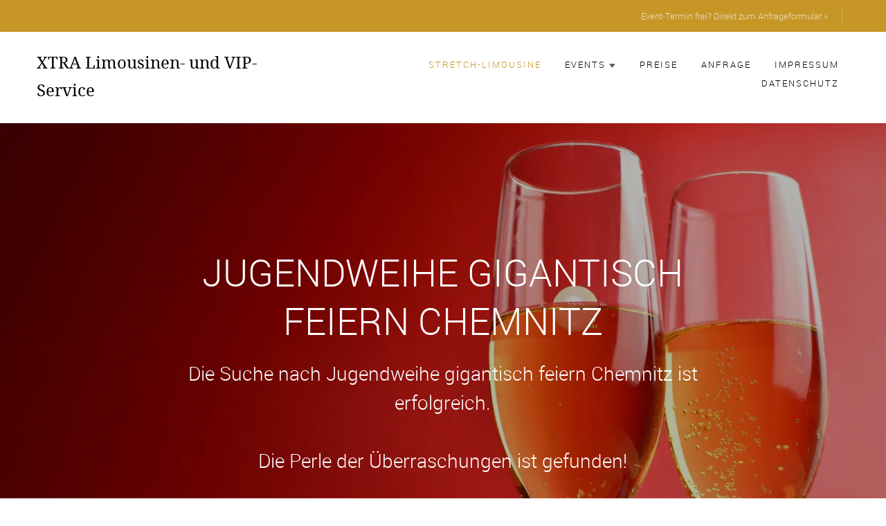

--- FILE ---
content_type: text/html; charset=UTF-8
request_url: https://www.xtra-limousine.de/jugendweihe-gigantisch-feiern-chemnitz.php
body_size: 33108
content:
<!DOCTYPE HTML>
<html>	<head>
	<meta charset="utf-8">
	<meta http-equiv="X-UA-Compatible" content="IE=edge">
	<title>Jugendweihe gigantisch feiern Chemnitz | Stretchlimousine - die Perle der Überraschungen</title>
	<meta name="viewport" content="width=device-width, initial-scale=1">
	<meta name="description" content="Jugendweihe gigantisch feiern Chemnitz gesucht? Das Highlight des Events ist eine luxuriöse Stretchlimousine für einen unvergesslichen Überraschungsmoment | Jetzt bei Xtra buchen" />
	<meta name="keywords" content="Jugendweihe gigantisch feiern Chemnitz" /> 
	<script src="https://code.jquery.com/jquery-latest.js"></script>
	<link rel="stylesheet" href="../css/animate.css">
	<link rel="stylesheet" href="../css/icomoon.css">
	<link rel="stylesheet" href="../css/bootstrap.css">
	<link rel="stylesheet" href="../css/magnific-popup.css">
	<link rel="stylesheet" href="../css/owl.carousel.min.css">
	<link rel="stylesheet" href="../css/owl.theme.default.min.css">
	<link rel="stylesheet" href="../css/style.css">
	<script src="js/modernizr-2.6.2.min.js"></script>
	<script type="text/javascript" src="js/jssor.slider-21.1.5.mini.js"></script>
	<script type="text/javascript" src="js/jssor.slider.min.js"></script>
	<!-- FOR IE9 below -->
	<!--[if lt IE 9]>
	<script src="js/respond.min.js"></script>
	<![endif]-->
	<link rel="shortcut icon" href="favicon.ico" type="image/x-icon" />
	
	<script type="text/javascript">	 
	$(document).ready(function(){
		$("dt").click(function(){ 
			$(this).next("dd").slideToggle("slow");
		});
	});
	</script>
	
	<link rel="stylesheet" href="colorbox.css" />
	<script src="js/jquery.colorbox.js"></script>
	<script type="text/javascript">
		$(document).ready(function(){			
			$(".das").colorbox({iframe:true, width:"90%", height:"90%"});
			$(".agb").colorbox({iframe:true, width:"90%", height:"90%"});
		});
	</script>
	</head>
	<style>
	.elegant {
	text-shadow: 2px 2px 6px #222;
	}
	</style>
	<body>	
		<div id="up"></div>
		<div class="fh5co-loader"></div>
		<div id="page">
						<nav class="fh5co-nav" role="navigation">
				<div class="top">
					<div class="container">
						<div class="row">
							<div class="col-xs-12 text-right">
								<a class="num" href="limousinenservice-08066-zwickau-zwickauer-land-sachsen.php?page=kontakt">Event-Termin frei? Direkt zum Anfrageformular &raquo;</a>
							</div>
						</div>
					</div>
				</div>
				<div class="top-menu" id="navigation">
					<div class="container">
						<div class="row">
							<div class="col-xs-2" style="padding-left: 0px; padding-right: 0px;">
								<div id="fh5co-logo"><a href='limousinenservice-08066-zwickau-zwickauer-land-sachsen.php?page=stretch-limousine' title="Home">XTRA Limousinen- und VIP-Service</a></div>
							</div>
							<div class="col-xs-10 text-right menu-1">
								<ul>
									<li class="active"><a href='limousinenservice-08066-zwickau-zwickauer-land-sachsen.php?page=stretch-limousine'>Stretch-Limousine</a></li>
									<li class="has-dropdown">
										<a href="#" >Events<img class="naviArrow" src="images/pfeil.svg" alt="Stretchlimo" /></a>
										<ul class="dropdown">
											<li><a href='limousinenservice-08066-zwickau-zwickauer-land-sachsen.php?page=ausfahrt-mit-stretchlimousine' >Ausflüge</a></li>
											<li><a href='limousinenservice-08066-zwickau-zwickauer-land-sachsen.php?page=hochzeit-mit-stretchlimousine' >Hochzeit</a></li>
											<li><a href='limousinenservice-08066-zwickau-zwickauer-land-sachsen.php?page=hochzeitstag-mit-stretchlimousine' >Hochzeitstag</a></li>
											<li><a href='limousinenservice-08066-zwickau-zwickauer-land-sachsen.php?page=geburtstag-mit-stretchlimousine' >Geburtstag</a></li>
											<li><a href='limousinenservice-08066-zwickau-zwickauer-land-sachsen.php?page=junggesellenabschied-mit-stretchlimousine' >Junggesellenabschied</a></li>
											<li><a href='limousinenservice-08066-zwickau-zwickauer-land-sachsen.php?page=date-mit-stretchlimousine' >Dating</a></li>
											<li><a href='limousinenservice-08066-zwickau-zwickauer-land-sachsen.php?page=business-mit-stretchlimousine' >Business</a></li>
											<li><a href='limousinenservice-08066-zwickau-zwickauer-land-sachsen.php?page=transfer-mit-stretchlimousine' >Transfer</a></li>
											<li><a href='limousinenservice-08066-zwickau-zwickauer-land-sachsen.php?page=shuttle-mit-stretchlimousine' >Shuttle</a></li>
											<li><a href='limousinenservice-08066-zwickau-zwickauer-land-sachsen.php?page=special-mit-stretchlimousine' >Specials</a></li>
										</ul>
									</li>																															
									<li ><a href='limousinenservice-08066-zwickau-zwickauer-land-sachsen.php?page=preise-stretchlimousine'>Preise</a></li>
									<li ><a href='limousinenservice-08066-zwickau-zwickauer-land-sachsen.php?page=kontakt'>Anfrage</a></li>
									<li ><a href='limousinenservice-08066-zwickau-zwickauer-land-sachsen.php?page=imp'>Impressum</a></li>
									<li><a class="das" href='inc/datenschutz.php'>Datenschutz</a></li>
								</ul>							
							</div>
						</div>						
					</div>
				</div>
			</nav>
			<header id="fh5co-header" class="fh5co-cover" role="banner" style="background-image:url(images/stretchlimousine-als-perle-des-events.webp);" data-stellar-background-ratio="0.5">
				<div class="overlay"></div>
				<div class="container">
					<div class="row">
						<div class="col-md-8 col-md-offset-2 text-center">
							<div class="display-t">
								<div class="display-tc animate-box" data-animate-effect="fadeIn">
									<h1>Jugendweihe gigantisch feiern Chemnitz</h1>
									<h2 style="font-size:28px;">Die Suche nach Jugendweihe gigantisch feiern Chemnitz ist erfolgreich.<br><br>
									Die Perle der Überraschungen ist gefunden!</h2>
								</div>
							</div>
						</div>
					</div>
				</div>
			</header>
			
			<div id="fh5co-trainer">
				<div class="container">
					<div class="row animate-box">
						<div class="col-md-8 col-md-offset-2 text-center fh5co-heading">
							<h2>Die Perle für Ihr Event</h2>
							<p>
							Eintausend und einen Anlass gibt es im Leben, an denen man das Besondere sucht. 
							Eine Stretchlimousine erfüllt als originelle Krönung angemessen Ihre Suche nach Jugendweihe gigantisch feiern Chemnitz.
							</p>
							<p>
							Beim Xtra Limousinen- und VIP-Service Zwickau sind Sie genau richtig. 
							Wir haben das ausgefallene Highligt für Ihren wundervollen Anlass, ein Lincoln Town Car - 8,60 Meter lang und schneeweiß.
							</p>
							<img class="imgDetail" src="images/lange-limousine.webp" alt="lange Limousine Zwickau Jugendweihe gigantisch feiern Chemnitz" />
						</div>
					</div>
				</div>
			</div>
			
			<div id="fh5co-testimonial">
				<div class="container">
					<div class="row animate-box">
						<div class="col-md-8 col-md-offset-2 text-center fh5co-heading">
							<h2>Wenn Ihre Feierlichkeit<br /> festlich werden soll</h2>
							<p>
							Mit unserem Limousinenservice Zwickau lassen wir die extravaganten Kundenwünsche wahr werden, ganz gleich, 
							ob für Ihre Hochzeit oder den Geburtstag, ob für einen Junggesellinenabschied oder ein romantisches First-Class-Date, ob Jubiläum oder Jugendweihe gigantisch feiern Chemnitz. 
							Mit unserem weißen Lincoln Town Car ziehen Sie die Blicke magisch an und der 
							Tag und Ihr besonderer Moment werden zu einem unvergesslichen Erlebnis.
							</p>
							<div class="abstand"></div>
							<img class="imgDetail" src="images/party-tour.webp" alt="Party-Tour mit Stretchlimosine Zwickau" />
						</div>
					</div>
				</div>
			</div>
			
			<div id="fh5co-trainer">
				<div class="container">
					<div class="row animate-box">
						<div class="col-md-8 col-md-offset-2 text-center fh5co-heading">
							<h2>Fernsehaufnahmen mit Lincoln Town Car</h2>
							<p>
							Die Stretchlimousine aus Zwickau wurde für die Sendung "4 Hochzeiten und eine Traumreise", die auf VOX ausgestrahlt wird, gebucht. 
							Schauen Sie sich hier unser Video zum Lincoln Town Car an.
							</p>
							<p>
							Der Limousinenservice Zwickau wird auch Ihrer Suche nach Jugendweihe gigantisch feiern Chemnitz den passenden und unvergesslichen Rahmen verleihen. 
							</p>
							<video poster="images/fernsehaufnahmen.webp" width="90%" height="auto" controls> 
							<source src="video/video-stretche.mp4" type="video/mp4"> 
							Ihr Browser kann dieses Video nicht wiedergeben. 
							</video>														
						</div>
					</div>
				</div>
			</div>
			
			<div id="fh5co-testimonial">
				<div class="container">
					<div class="row animate-box">
						<div class="col-md-8 col-md-offset-2 text-center fh5co-heading">
							<h2>Jugendweihe gigantisch feiern Chemnitz<br /> mit Überraschungs-Garantie</h2>
							<p>
							Sie suchen nach einer originellen Idee, der besten Freundin, dem Freund, dem Ehepartner, einem Familienmitglied oder einem Gesch&auml;ftsfreund eine besondere Aufmerksamkeit zukommen zu lassen?
							Oft hat die zu beschenkende Person schon alles und man wei&szlig; nicht, womit man diese noch &uuml;berraschen k&ouml;nnte.
							</p>
							<p style="color:#000;">
							<b>Ist für Ihr Event ein außergewöhnlicher Publikumsmagnet nicht DER VOLLTREFFER mit Langzeiterinnerungseffekt?</b>
							</p>
							<p>
							Die rollende First-Class-Suite bringt Sie pracht- und stilvoll an den Ort Ihrer W&uuml;nsche. Wir machen f&uuml;r Sie Location-Hopping oder bringen Sie zum Theater, in eine Romantik-Bar oder zur Trauung. Sie k&ouml;nnen gewiss sein, 
							dass bei Anreise mit der Lincoln Town Car Stretchlimousine an diesem besonderen Tag alle Blicke auf Ihnen ruhen werden. 
							</p>							
							<img class="imgDetail" src="images/geburtstag-mit-geburtstagslimousine.webp" alt="Geburtstag feiern in Stretchlimousine" />
							<p>							
							Leben Sie einen Tag wie die High Society! Unsere Lincoln Town Car Stretchlimousine versetzt Sie in die VIP-Welt! 
							</p>
							<p style="color:#000;">
							<b>Sie m&uuml;ssen keine Million&auml;re sein, um sich einen Tag lang wie Million&auml;re zu f&uuml;hlen!</b>
							</p>
							<p style="color:#000;">
							<b>Genie&szlig;en Sie es, ein VIP zu sein!</b>
							</p>							
						</div>
					</div>
				</div>
			</div>
			
			<div id="fh5co-trainer">
				<div class="container">
					<div class="row animate-box">
						<div class="col-md-8 col-md-offset-2 text-center fh5co-heading">
							<h2>Entspannen und die Fahrt genießen</h2>
							<p>
							Xtra ist seit vielen Jahren der freundliche Limousinenservice in Sachsen und Thüringen. Der Service ist erstklassig, 
							kompetent und zuverlässig. Der Chauffeur ist diskret, freundlich und aufmerksam. Die Stretchlimousine ist sauber und gepflegt 
							und die Bar stets gut gefüllt. So beschreiben Kunden den Limousinenservice von Xtra.
							</p>					
							<p>
							Wenn Sie eine Stretch-Limousine mieten möchten, ist der Xtra Limousinen- und VIP-Service Zwickau die erste Adresse.
							</p>
							<p>
							Sie sind überzeugt, dass diese Perle des Events genau das Richtige für Ihre Suche nach Jugendweihe gigantisch feiern Chemnitz ist? Dann haben wir für Sie hier den <b>E-Mail-Blitzkontakt</b> vorbereitet:
							</p>
							<p style="text-align:center;margin-top:50px;">
							<a href="mailto:info@xtra-limousine.de?subject=Termin-Anfrage%20Stretchlimousine&amp;body=Termin-Anfrage%20Stretchlimousine%0D%0DAnrede:%0DName:%0DTelefon:%0D%0DEvent:%0DTag%20(Datum):%0DZeitdauer%20(in%20Stunden):%0DAnfahrtszeit%20(Uhrzeit):%0D%0DAnfahrtsadresse%20(Straße%20Nr.%20Ort):%0DTour%20(z.B.%20Leuchtturm%20in%20Musterstadt):%0DZieladresse%20(Straße%20Nr.%20Ort):%0D%0DHinweise%20(z.B.%20Blumen%20auf%20der%20Motorhaube):%0DGetränkewunsch%20(z.B.%20alkfrei.%20Sekt):" class="btn btn-primary">Blitz-Termin-Anfrage für die Perle des Events</a>
							</p>							
							<img class="imgDetail" style="margin-bottom: 0px;" src="images/stretche-hochzeit.webp" alt="Stretche Hochzeit Zwickau" />
						</div>
					</div>
				</div>
			</div>
			
			<div id="fh5co-testimonial">
				<div class="container">
					<div class="row animate-box">
						<div class="col-md-8 col-md-offset-2 text-center fh5co-heading">
							<h2>Jugendweihe gigantisch feiern Chemnitz<br>
							Xtra Limousinenservice ist vor Ort</h2>
							<p>
							Xtra ist Ihr Limousinenservice in über 200 Orten in Sachsen und Thüringen. Vereinbaren Sie 
							mit uns Ihren Traum-Termin für eine unvergessliche Fahrt mit einer Lincoln Town Car Stretchlimousine.
							</p>
							<p>
							Wenn Sie den Limousinenservice Zwickau Ihren Freunden und Bekannten empfehlen möchten,
							finden Sie hier die Liste aller Orte, für die Sie unseren Lincoln Town Car buchen können:
							</p>
							<p></p>
							<a class="up" href='limousinenservice-08066-zwickau-zwickauer-land-sachsen.php?page=stretchlimo-vor-ort'><span style="font-size: 16px;">vor Ort</span></a>
							
							<p style="text-align: center;">
							Hier die 13 wichtigsten Orte, wo Sie unsere Stretchlimousine mieten können:
							</p>
								<ul style="padding-left: 0; list-style: none; color: #555555; font-size: 18px;">
									<li>Limousinenservice Zwickau</li>
									<li>Limousinenservice Plauen</li>
									<li>Limousinenservice Oelsnitz</li>
									<li>Limousinenservice Chemnitz</li>
									<li>Limousinenservice Annaberg-Buchholz</li>
									<li>Limousinenservice Stollberg</li>
									<li>Limousinenservice Schwarzenberg</li>
									<li>Limousinenservice Aue</li>
									<li>Limousinenservice Reichenbach</li>
									<li>Limousinenservice Zeulenroda</li>
									<li>Limousinenservice Greiz</li>
									<li>Limousinenservice Gera</li>
									<li>Limousinenservice Altenburg</li>							
								</ul>
							<p style="text-align: center;"> 
							und natürlich im gesamten, weiten <a class="up" href='limousinenservice-08066-zwickau-zwickauer-land-sachsen.php?page=stretchlimo-vor-ort'>Umland</a> dieser Städte.
							</p>					
						</div>
					</div>
				</div>
			</div>			

			<div id="fh5co-trainer">
				<div class="container">
					<div class="row animate-box">
						<div class="col-md-8 col-md-offset-2 text-center fh5co-heading">
							<h2>Experten-Tipp</h2>					
							<p>
							J&auml;hrlich feiern Ehepaare jeden Alters ihren sch&ouml;nsten Tag, den Hochzeitstag. 
							Das lange Suchen nach einem passenden Geschenk f&uuml;r den Partner k&ouml;nnte mit dem
							Limousinenservice Zwickau ein Ende finden. 
							</p>
							<p>
							Lassen Sie sich zu einem Theater- oder Musicalbesuch 
							oder zu einem sch&ouml;nen Dinner for two, dem Tag angemessen, mit einer Lincoln Town Car Stretchlimousine elegant chauffieren. 
							Oder machen Sie mit dem Limousinenservice Zwickau eine St&auml;dte-Rundfahrt in einer Metropole wie 
							Dresden vorbei an geschichtstr&auml;chtiger Kulisse.
							</p>
							<p style="text-align:center;">
							Jugendweihe gigantisch feiern Chemnitz - als unvergessliche Überraschung Stretchlimousine buchen! 
							</p>
							<p style="text-align:center;margin-top:50px;">
							<a href="https://www.xtra-limousine.de/limousinenservice-08066-zwickau-zwickauer-land-sachsen.php?page=kontakt" class="btn btn-primary">Termin-Anfrage für die Perle des Events</a>
							</p>
							<img class="imgDetail" src="images/stretchlimo-mieten.webp" alt="Stretchlimo mieten" />
						</div>
					</div>
				</div>
			</div>			
			<style>
#rezBg {
	height: auto;
	width: 100%;
	margin: 0px auto;
}
#rezBox {
	width: 100%;
	max-width: 980px;
	height: auto;
	margin: 0px auto;
	text-align: center;
}
</style>
<div id="rezBg">
	<div id="rezBox">
	<img src="slider/img/banner.jpg" />
	</div>
</div>

                                                                 

<style>
#alphaBg {
	height: auto;
	width: 100%;
	margin: 0px auto;
}
#alphaBox {
	width: 100%;
	max-width: 980px;
	height: auto;
	margin: 0px auto;
	text-align: center;
}
</style>
	<div id="alphaBg">                                                                                                                                                               	<div id="alphaBox">                                                                   

    <script>

        jssor_sliderMeinung_starter = function (containerId) {

            var _CaptionTransitions = [];
            _CaptionTransitions["L"] = { $Duration: 900, x: 0.6, $Easing: { $Left: $JssorEasing$.$EaseInOutSine }, $Opacity: 2 };
            _CaptionTransitions["L1200"] = { $Duration:1200,x:-0.6,$Clip:13,$Easing:{$Left:$JssorEasing$.$EaseInQuart,$Clip:$JssorEasing$.$EaseOutQuad},$Opacity:2 };
			_CaptionTransitions["L600"] = { $Duration:600,x:-0.6,$Clip:13,$Easing:{$Left:$JssorEasing$.$EaseInQuart,$Clip:$JssorEasing$.$EaseOutQuad},$Opacity:2 };
			
            _CaptionTransitions["R"] = { $Duration: 900, x: -0.6, $Easing: { $Left: $JssorEasing$.$EaseInOutSine }, $Opacity: 2 };
            _CaptionTransitions["T"] = { $Duration: 900, y: 0.6, $Easing: { $Top: $JssorEasing$.$EaseInOutSine }, $Opacity: 2 };
            _CaptionTransitions["B"] = { $Duration: 900, y: -0.6, $Easing: { $Top: $JssorEasing$.$EaseInOutSine }, $Opacity: 2 };
            _CaptionTransitions["TR"] = { $Duration: 900, x: -0.6, y: 0.6, $Easing: { $Left: $JssorEasing$.$EaseInOutSine, $Top: $JssorEasing$.$EaseInOutSine }, $Opacity: 2 };

            _CaptionTransitions["L|IB"] = { $Duration: 1200, x: 0.6, $Easing: { $Left: $JssorEasing$.$EaseInOutBack }, $Opacity: 2 };
            _CaptionTransitions["R|IB"] = { $Duration: 1200, x: -0.6, $Easing: { $Left: $JssorEasing$.$EaseInOutBack }, $Opacity: 2 };
            _CaptionTransitions["T|IB"] = { $Duration: 1200, y: 0.6, $Easing: { $Top: $JssorEasing$.$EaseInOutBack }, $Opacity: 2 };
			_CaptionTransitions["B|IB"] = { $Duration:1200,y:-0.6,$Easing:{$Top:$JssorEasing$.$EaseInOutBack},$Opacity:2 };
			_CaptionTransitions["BR|IB"] = { $Duration: 1200,x: -0.6, y:-0.6, $Easing: { $Left:$JssorEasing$.$EaseInOutBack,$Top:$JssorEasing$.$EaseInOutBack},$Opacity:2};
            
            _CaptionTransitions["WV|B"] = { $Duration: 1200, x: -0.2, y: -0.6, $Easing: { $Left: $JssorEasing$.$EaseInWave, $Top: $JssorEasing$.$EaseLinear }, $Opacity: 2, $Round: { $Left: 1.5} };
            _CaptionTransitions["ATTACK|BR"] = { $Duration:1500,$Zoom:1,$FlyDirection:10,$Easing:{$Left:$JssorEasing$.$EaseOutWave,$Top:$JssorEasing$.$EaseInExpo},$ScaleHorizontal:0.1,$ScaleVertical:0.5,$Opacity:2,$During:{$Left:[0.3,0.7],$Top:[0,0.7]},$Round:{$Left:1.3} };

            _CaptionTransitions["CLIP|LR"] = { $Duration: 900, $Clip: 3, $Easing: { $Clip: $JssorEasing$.$EaseInOutCubic }, $Opacity: 2 };
            _CaptionTransitions["CLIP|TB"] = { $Duration: 900, $Clip: 12, $Easing: { $Clip: $JssorEasing$.$EaseInOutCubic }, $Opacity: 2 };
            _CaptionTransitions["CLIP|L"] = { $Duration: 1200, $Clip: 1, $Easing: { $Clip: $JssorEasing$.$EaseInOutCubic }, $Opacity: 2 };
            _CaptionTransitions["CLIP|R"] = { $Duration: 1200, $Clip: 2, $Easing: { $Clip: $JssorEasing$.$EaseInOutCubic }, $Opacity: 2 };

            _CaptionTransitions["MCLIP|R"] = { $Duration:900,$Clip:2,$Move:true,$Easing:{$Clip:$JssorEasing$.$EaseInOutCubic}};
			
			_CaptionTransitions["R|IE"] = { $Duration:600, x:-0.6, $Easing: { $Left:$JssorEasing$.$EaseInOutElastic }, $Opacity:2 };
            _CaptionTransitions["R|IB"] = { $Duration: 1200, x: -0.6, $Easing: { $Left: $JssorEasing$.$EaseInOutBack }, $Opacity: 2 };

            _CaptionTransitions["LISTV|R"] = { $Duration:1500,x:-0.8,$Clip:4,$Easing:$JssorEasing$.$EaseInOutCubic,$ScaleClip:0.9,$Opacity:2,$During:{$Left:[0.4,0.6],$Clip:[0,0.4],$Opacity:[0.4,0.6]}};
            _CaptionTransitions["LISTV|L"] = { $Duration:1500,x:0.8,$Clip:4,$Easing:$JssorEasing$.$EaseInOutCubic,$ScaleClip:0.8,$Opacity:2,$During:{$Left:[0.4,0.6],$Clip:[0,0.4],$Opacity:[0.4,0.6]}};

            _CaptionTransitions["ZML|TR"] = { $Duration:900,x:-0.6,y:0.6,$Zoom:11,$Easing:{$Left:$JssorEasing$.$EaseInCubic,$Top:$JssorEasing$.$EaseInCubic,$Zoom:$JssorEasing$.$EaseInCubic},$Opacity:2};
            _CaptionTransitions["ZML|BR"] = { $Duration:900,x:-0.6,y:-0.6,$Zoom:11,$Easing:{$Left:$JssorEasing$.$EaseInCubic,$Top:$JssorEasing$.$EaseInCubic,$Zoom:$JssorEasing$.$EaseInCubic},$Opacity:2}
			
            _CaptionTransitions["FADE"] = { $Duration: 900, $Opacity: 2 };
            _CaptionTransitions["FADE1800"] = { $Duration: 1800, $Opacity: 2 };
			
			_CaptionTransitions["RTT|360"] = { $Duration:900,$Rotate:1,$Easing:{$Opacity:$JssorEasing$.$EaseLinear,$Rotate:$JssorEasing$.$EaseInQuad},$Opacity:2 };
			
			_CaptionTransitions["SPACESHIP|RT"] = { $Duration:1200,x:-1,y:0.1,$Zoom:3,$Rotate:0.1,$Easing:{$Left:$JssorEasing$.$EaseInQuint,$Top:$JssorEasing$.$EaseInWave,$Opacity:$JssorEasing$.$EaseInQuint},$Opacity:2};			

			_CaptionTransitions["BOUNCE|T"] = { $Duration:1200,y:0.6,$Easing:{$Top:$JssorEasing$.$EaseInBounce},$Opacity:2 };			

			_CaptionTransitions["B|IE"] = { $Duration:1200,y:-0.9,$Easing:{$Top:$JssorEasing$.$EaseInOutElastic},$Opacity:2 };			
			_CaptionTransitions["T|IE"] = { $Duration:1200,y:0.6,$Easing:{$Top:$JssorEasing$.$EaseInOutElastic},$Opacity:2 };	
			
			_CaptionTransitions["MCLIP|B"] = { $Duration:900,$Clip:8,$Move:true,$Easing:$JssorEasing$.$EaseInBounce };

			_CaptionTransitions["ZM*WV*J1|BR"] = { $Duration:1200,x:-0.6,y:-0.6,$Zoom:11,$Easing:{$Left:$JssorEasing$.$EaseInJump,$Top:$JssorEasing$.$EaseInWave,$Zoom:$JssorEasing$.$EaseInCubic},$Opacity:2,$During:{$Left:[0,0.5]},$Round:{$Left:0.5,$Top:0.3} };	
						
			
            var optionsAlpha = {
                $AutoPlay: true,                                    
                $DragOrientation: 3, 
                $PauseOnHover: 1,   //1			

                $CaptionSliderOptions: {                            
                    $Class: $JssorCaptionSlider$,                   
                    $CaptionTransitions: _CaptionTransitions,       
                    $PlayInMode: 1,                                
                    $PlayOutMode: 3                                
                }
            };

            var jssor_sliderMeinung = new $JssorSlider$("sliderMeinung_container", optionsAlpha);

            function ScalesliderMeinung() {

                var paddingWidth = 0;

                var minReserveWidth = 200;

                var parentElement = jssor_sliderMeinung.$Elmt.parentNode;

                var parentWidth = parentElement.clientWidth;

                if (parentWidth) {

                    var availableWidth = parentWidth - paddingWidth;

                    var sliderWidth = availableWidth * 1.0;

                    sliderWidth = Math.min(sliderWidth, 980);

                    sliderWidth = Math.max(sliderWidth, 400);

                    if (availableWidth - sliderWidth < minReserveWidth) {

                        sliderWidth = availableWidth;

                        sliderWidth = Math.max(sliderWidth, 200);
                    }

                    jssor_sliderMeinung.$SetScaleWidth(sliderWidth);
                }
                else
                    $JssorUtils$.$Delay(ScalesliderMeinung, 30);
            }

            ScalesliderMeinung();
            $JssorUtils$.$AddEvent(window, "load", ScalesliderMeinung);


            if (!navigator.userAgent.match(/(iPhone|iPod|iPad|BlackBerry|IEMobile)/)) {
                $JssorUtils$.$OnWindowResize(window, ScalesliderMeinung);
            }

            //if (navigator.userAgent.match(/(iPhone|iPod|iPad)/)) {
            //    $JssorUtils$.$AddEvent(window, "orientationchange", ScalesliderMeinung);
            //}
        };
    </script>
	
        <div id="sliderMeinung_container" style="position: relative; margin: 0 auto; left: 0px; width: 980px;
            height: 250px; overflow: hidden;			
						">
            <div u="slides" style="cursor: move; position: absolute; left: 0px; top: 0px; width: 980px; height: 250px;
                overflow: hidden;">
											
								<div>              
										<div u="caption" t="" d="0"
										style="
										position: absolute; 
										left: 0px;
										top: 0px;
										width: 980px;
										height: 250px;
										text-align: center;
										">
										<img src="slider/say/boermann.jpg" />
										</div>							
								</div>
								<div>              
										<div u="caption" t="" d="0"
										style="
										position: absolute; 
										left: 0px;
										top: 0px;
										width: 980px;
										height: 250px;
										text-align: center;
										">
										<img src="slider/say/uhlmann.jpg" />
										</div>							
								</div>
								<div>              
										<div u="caption" t="" d="0"
										style="
										position: absolute; 
										left: 0px;
										top: 0px;
										width: 980px;
										height: 250px;
										text-align: center;
										">
										<img src="slider/say/michel.jpg" />
										</div>							
								</div>
								<div>              
										<div u="caption" t="" d="0"
										style="
										position: absolute; 
										left: 0px;
										top: 0px;
										width: 980px;
										height: 250px;
										text-align: center;
										">
										<img src="slider/say/andrea.jpg" />
										</div>							
								</div>				
								<div>              
										<div u="caption" t="" d="0"
										style="
										position: absolute; 
										left: 0px;
										top: 0px;
										width: 980px;
										height: 250px;
										text-align: center;
										">
										<img src="slider/say/joerg.jpg" />
										</div>							
								</div>				
								<div>              
										<div u="caption" t="" d="0"
										style="
										position: absolute; 
										left: 0px;
										top: 0px;
										width: 980px;
										height: 250px;
										text-align: center;
										">
										<img src="slider/say/mom.jpg" />
										</div>							
								</div>					
								<div>              
										<div u="caption" t="" d="0"
										style="
										position: absolute; 
										left: 0px;
										top: 0px;
										width: 980px;
										height: 250px;
										text-align: center;
										">
										<img src="slider/say/beck.jpg" />
										</div>							
								</div>	
								<div>              
										<div u="caption" t="" d="0"
										style="
										position: absolute; 
										left: 0px;
										top: 0px;
										width: 980px;
										height: 250px;
										text-align: center;
										">
										<img src="slider/say/tarek.jpg" />
										</div>							
								</div>		
								<div>              
										<div u="caption" t="" d="0"
										style="
										position: absolute; 
										left: 0px;
										top: 0px;
										width: 980px;
										height: 250px;
										text-align: center;
										">
										<img src="slider/say/zehnder.jpg" />
										</div>							
								</div>	
								<div>              
										<div u="caption" t="" d="0"
										style="
										position: absolute; 
										left: 0px;
										top: 0px;
										width: 980px;
										height: 250px;
										text-align: center;
										">
										<img src="slider/say/foertsch.jpg" />
										</div>							
								</div>		
								<div>              
										<div u="caption" t="" d="0"
										style="
										position: absolute; 
										left: 0px;
										top: 0px;
										width: 980px;
										height: 250px;
										text-align: center;
										">
										<img src="slider/say/kreissel.jpg" />
										</div>							
								</div>	
								<div>              
										<div u="caption" t="" d="0"
										style="
										position: absolute; 
										left: 0px;
										top: 0px;
										width: 980px;
										height: 250px;
										text-align: center;
										">
										<img src="slider/say/dahlmann.jpg" />
										</div>							
								</div>		
								<div>              
										<div u="caption" t="" d="0"
										style="
										position: absolute; 
										left: 0px;
										top: 0px;
										width: 980px;
										height: 250px;
										text-align: center;
										">
										<img src="slider/say/horn.jpg" />
										</div>							
								</div>	
								<div>              
										<div u="caption" t="" d="0"
										style="
										position: absolute; 
										left: 0px;
										top: 0px;
										width: 980px;
										height: 250px;
										text-align: center;
										">
										<img src="slider/say/reichelt.jpg" />
										</div>							
								</div>	
								<div>              
										<div u="caption" t="" d="0"
										style="
										position: absolute; 
										left: 0px;
										top: 0px;
										width: 980px;
										height: 250px;
										text-align: center;
										">
										<img src="slider/say/stephan.jpg" />
										</div>							
								</div>	
								<div>              
										<div u="caption" t="" d="0"
										style="
										position: absolute; 
										left: 0px;
										top: 0px;
										width: 980px;
										height: 250px;
										text-align: center;
										">
										<img src="slider/say/arnold.jpg" />
										</div>							
								</div>					
            </div>	
        </div>			
	</div> 


            <script>
                jssor_sliderMeinung_starter('sliderMeinung_container');
            </script>
			<footer id="fh5co-footer" class="fh5co-bg" style="background-image: url(images/img_bg_1.jpg);" role="contentinfo">
				<div class="overlay"></div>
				<div class="container">
					<div class="row row-pb-md">
						<div class="col-md-4 fh5co-widget fh5co-footer-links">
							<h3>Kontakt</h3>
							<p>
							XTRA Limousinen- und VIP-Service							</p>
							<p>
							Inh. Markus Horbach							</p>
							<p>
							<a href="tel:+491735627262">Mobil 0173 - 56 27 262</a>
							</p>
							<p>
							<a href="mailto:info@xtra-limousine.de">info@xtra-limousine.de</a>
							</p>							
							<h4>Limousinenservice in Sachsen und Th&uuml;ringen</h4>				
						</div>

						<div class="col-md-8">
							<h3>Events</h3>
							<div class="col-md-4 col-sm-4 col-xs-6">
								<ul class="fh5co-footer-links">
									<li><a href='limousinenservice-08066-zwickau-zwickauer-land-sachsen.php?page=ausfahrt-mit-stretchlimousine'>Ausflüge</a></li>
									<li><a href='limousinenservice-08066-zwickau-zwickauer-land-sachsen.php?page=hochzeit-mit-stretchlimousine'>Hochzeit</a></li>
									<li><a href='limousinenservice-08066-zwickau-zwickauer-land-sachsen.php?page=hochzeitstag-mit-stretchlimousine'>Hochzeitstag</a></li>
								</ul>
							</div>
							
							<div class="col-md-4 col-sm-4 col-xs-6">
								<ul class="fh5co-footer-links">
									<li><a href='limousinenservice-08066-zwickau-zwickauer-land-sachsen.php?page=geburtstag-mit-stretchlimousine'>Geburtstag</a></li>																	
									<li><a href='limousinenservice-08066-zwickau-zwickauer-land-sachsen.php?page=junggesellenabschied-mit-stretchlimousine'>Junggesellenabschied</a></li>
									<li><a href='limousinenservice-08066-zwickau-zwickauer-land-sachsen.php?page=date-mit-stretchlimousine'>Dating</a></li>
								</ul>
							</div>

							<div class="col-md-4 col-sm-4 col-xs-6">
								<ul class="fh5co-footer-links">
									<li><a href='limousinenservice-08066-zwickau-zwickauer-land-sachsen.php?page=business-mit-stretchlimousine'>Business</a></li>								
									<li><a href='limousinenservice-08066-zwickau-zwickauer-land-sachsen.php?page=transfer-mit-stretchlimousine'>Transfer</a></li>
									<li><a href='limousinenservice-08066-zwickau-zwickauer-land-sachsen.php?page=shuttle-mit-stretchlimousine'>Shuttle</a></li>
									<li><a href='limousinenservice-08066-zwickau-zwickauer-land-sachsen.php?page=special-mit-stretchlimousine'>Specials</a></li>
								</ul>
							</div>
						</div>
					</div>

					<div class="row copyright">
						<div class="col-md-12 text-center">
							<p>
								<small class="block">&copy; 2025 Xtra Limousinen- und VIP-Service</small> 
								<small class="block">Designed by <a href="http://www.foliafox.de" target="_blank">FOLIAFOX</a></small>
							</p>		
						</div>
					</div>

				</div>
			</footer>		</div>
				<div class="gototop js-top">
			<a href="#up" class=""><i class="icon-arrow-up"></i></a>
		</div>

		<script src="js/jquery.easing.1.3.js"></script>
		<script src="js/bootstrap.min.js"></script>
		<script src="js/jquery.waypoints.min.js"></script>
		<script src="js/jquery.stellar.min.js"></script>
		<script src="js/owl.carousel.min.js"></script>
		<script src="js/jquery.countTo.js"></script>
		<script src="js/jquery.magnific-popup.min.js"></script>
		<script src="js/magnific-popup-options.js"></script>
		<script src="js/main.js"></script>
		<script src="js/smoothscroll.js"></script>
	</body>
</html>

--- FILE ---
content_type: text/css
request_url: https://www.xtra-limousine.de/css/style.css
body_size: 37297
content:
@font-face {
    font-family: 'Roboto';
    src: url('../font/roboto-light-webfont.eot');
    src: url('../font/roboto-light-webfont.eot?#iefix') format('embedded-opentype'),
         url('../font/roboto-light-webfont.woff2') format('woff2'),
         url('../font/roboto-light-webfont.woff') format('woff'),
         url('../font/roboto-light-webfont.svg#Roboto') format('svg');
    font-weight: normal;
    font-style: normal;
}
@font-face {
    font-family: 'Droid';
    src: url('../font/droidserif-regular-webfont.eot');
    src: url('../font/droidserif-regular-webfont.eot?#iefix') format('embedded-opentype'),
         url('../font/droidserif-regular-webfont.woff2') format('woff2'),
         url('../font/droidserif-regular-webfont.woff') format('woff'),
         url('../font/droidserif-regular-webfont.svg#Droid') format('svg');
    font-weight: normal;
    font-style: normal;
}
@font-face {
  font-family: 'icomoon';
  src: url("../fonts/icomoon/icomoon.eot?srf3rx");
  src: url("../fonts/icomoon/icomoon.eot?srf3rx#iefix") format("embedded-opentype"), url("../fonts/icomoon/icomoon.ttf?srf3rx") format("truetype"), url("../fonts/icomoon/icomoon.woff?srf3rx") format("woff"), url("../fonts/icomoon/icomoon.svg?srf3rx#icomoon") format("svg");
  font-weight: normal;
  font-style: normal;
}
/* =======================================================
*
* 	Template Style 
*
* ======================================================= */
body {
  font-family: "Roboto", "Open Sans", sans-serif;
  font-weight: 300;
  font-size: 16px;
  line-height: 1.7;
  color: #555555;
  background: #fff;
}

#page {
  position: relative;
  overflow-x: hidden;
  width: 100%;
  height: 100%;
  -webkit-transition: 0.5s;
  -o-transition: 0.5s;
  transition: 0.5s;
}
.offcanvas #page {
  overflow: hidden;
  position: absolute;
}
.offcanvas #page:after {
  -webkit-transition: 2s;
  -o-transition: 2s;
  transition: 2s;
  position: absolute;
  top: 0;
  right: 0;
  bottom: 0;
  left: 0;
  z-index: 101;
  background: rgba(0, 0, 0, 0.7);
  content: "";
}

a {
  color: #C69627;
  -webkit-transition: 0.5s;
  -o-transition: 0.5s;
  transition: 0.5s;
}
a:hover, a:active, a:focus {
  color: #C69627;
  outline: none;
  text-decoration: none;
}

p {
  margin-bottom: 20px;
}

h1, h2, h3, h4, h5, h6, figure {
  color: #000;
  font-family: "Roboto", "Open Sans", sans-serif;
  font-weight: 300;
  margin: 0 0 20px 0;
}

::-webkit-selection {
  color: #fff;
  background: #C69627;
}

::-moz-selection {
  color: #fff;
  background: #C69627;
}

::selection {
  color: #fff;
  background: #C69627;
}

.fh5co-nav {
  margin: 0;
  padding: 0;
  width: 100%;
  padding: 0;
  z-index: 1001;
}
.fh5co-nav .top-menu {
  padding: 28px 0;
}
.fh5co-nav .top {
  background: #C69627;
  padding: 7px 0;
  margin-bottom: 0;
}
.fh5co-nav .top .num, .fh5co-nav .top .fh5co-social {
  display: inline-block;
  margin: 0;
}
.fh5co-nav .top .num {
  font-size: 13px;
  padding-right: 20px;
  margin-right: 10px;
  display: -moz-inline-stack;
  display: inline-block;
  zoom: 1;
  *display: inline;
  border-right: 1px solid rgba(255, 255, 255, 0.2);
  letter-spacing: 0px;
  color: rgba(255, 255, 255, 0.7);
}
.fh5co-nav .top .fh5co-social li {
  font-size: 14px;
}
.fh5co-nav .top .fh5co-social li a {
  padding: 0 7px;
}
.fh5co-nav .top .fh5co-social li a i {
  font-size: 14px;
  color: rgba(255, 255, 255, 0.7);
}
.fh5co-nav #fh5co-logo {
  font-size: 24px;
  padding-left: 15px; 
  font-family: "Droid", serif;
  //line-height: -15px;
  margin-top: -4px;
}
.fh5co-nav #fh5co-logo a span {
  color: #000000;
}
.fh5co-nav a {
  padding: 5px 0px;
  color: #000;
}
@media screen and (max-width: 1200px) {
  .fh5co-nav .menu-1 {
    display: none;
  }
}
.fh5co-nav ul {
  padding: 0;
  margin: 5px 0 0 0;
}
.fh5co-nav ul li {
  padding: 0;
  margin: 0;
  list-style: none;
  display: inline;
}
.fh5co-nav ul li a {
  font-size: 13px;
  padding: 30px 15px;
  text-transform: uppercase;
  letter-spacing: 2px;
  -webkit-transition: 0.5s;
  -o-transition: 0.5s;
  transition: 0.5s;
}
.fh5co-nav ul li a:hover {
  color: #888;
}
.fh5co-nav ul li.has-dropdown {
  position: relative;
}
.fh5co-nav ul li.has-dropdown .dropdown {
  width: auto;
  -webkit-box-shadow: 0px 14px 33px -9px rgba(0, 0, 0, 0.75);
  -moz-box-shadow: 0px 14px 33px -9px rgba(0, 0, 0, 0.75);
  box-shadow: 0px 14px 33px -9px rgba(0, 0, 0, 0.75);
  z-index: 1002;
  visibility: hidden;
  opacity: 0;
  position: absolute;
  top: 40px;
  left: 0;
  text-align: left;
  background: #C69627;
  padding: 20px;
  -webkit-border-radius: 4px;
  -moz-border-radius: 4px;
  -ms-border-radius: 4px;
  border-radius: 4px;
  -webkit-transition: 0s;
  -o-transition: 0s;
  transition: 0s;
}
.fh5co-nav ul li.has-dropdown .dropdown:before {
  bottom: 100%;
  left: 40px;
  border: solid transparent;
  content: " ";
  height: 0;
  width: 0;
  position: absolute;
  pointer-events: none;
  border-bottom-color: #C69627;
  border-width: 8px;
  margin-left: -8px;
}
.fh5co-nav ul li.has-dropdown .dropdown li {
  display: block;
  margin-bottom: 7px;
}
.fh5co-nav ul li.has-dropdown .dropdown li:last-child {
  margin-bottom: 0;
}
.fh5co-nav ul li.has-dropdown .dropdown li a {
  padding: 2px 0;
  display: block;
  color: rgba(255,255,255,0.8);
  line-height: 1.2;
  text-transform: none;
  font-size: 14px;
  letter-spacing: 0;
}
.fh5co-nav ul li.has-dropdown .dropdown li a:hover {
  color: #000;
}
.fh5co-nav ul li.has-dropdown:hover a, .fh5co-nav ul li.has-dropdown:focus a {
  color: #888;
}
.fh5co-nav ul li.btn-cta a {
  color: #fff;
}
.fh5co-nav ul li.btn-cta a span {
  background: #C69627;
  padding: 4px 20px;
  display: -moz-inline-stack;
  display: inline-block;
  zoom: 1;
  *display: inline;
  -webkit-transition: 0.3s;
  -o-transition: 0.3s;
  transition: 0.3s;
  -webkit-border-radius: 100px;
  -moz-border-radius: 100px;
  -ms-border-radius: 100px;
  border-radius: 100px;
}
.fh5co-nav ul li.btn-cta a:hover span {
  -webkit-box-shadow: 0px 14px 20px -9px rgba(0, 0, 0, 0.75);
  -moz-box-shadow: 0px 14px 20px -9px rgba(0, 0, 0, 0.75);
  box-shadow: 0px 14px 20px -9px rgba(0, 0, 0, 0.75);
}
.fh5co-nav ul li.active > a {
  color: #C69627 !important;
}

#fh5co-header,
#fh5co-counter,
.fh5co-bg {
  background-size: cover;
  background-position: center center;
  background-repeat: no-repeat;
  position: relative;
}

.fh5co-bg {
  background-size: cover;
  background-position: center center;
  position: relative;
  width: 100%;
  float: left;
}
.fh5co-bg .overlay {
  position: absolute;
  top: 0;
  left: 0;
  right: 0;
  bottom: 0;
  background: rgba(0, 0, 0, 0.5);
  -webkit-transition: 0.5s;
  -o-transition: 0.5s;
  transition: 0.5s;
}

.fh5co-video {
  overflow: hidden;
}
@media screen and (max-width: 992px) {
  .fh5co-video {
    height: 450px;
  }
}
.fh5co-video a {
  z-index: 1001;
  position: absolute;
  top: 50%;
  left: 50%;
  margin-top: -45px;
  margin-left: -45px;
  width: 90px;
  height: 90px;
  display: table;
  text-align: center;
  background: #fff;
  -webkit-box-shadow: 0px 14px 30px -15px rgba(0, 0, 0, 0.75);
  -moz-box-shadow: 0px 14px 30px -15px rgba(0, 0, 0, 0.75);
  box-shadow: 0px 14px 30px -15px rgba(0, 0, 0, 0.75);
  -webkit-border-radius: 50%;
  -moz-border-radius: 50%;
  -ms-border-radius: 50%;
  border-radius: 50%;
}
.fh5co-video a i {
  text-align: center;
  display: table-cell;
  vertical-align: middle;
  font-size: 40px;
}
.fh5co-video .overlay {
  position: absolute;
  top: 0;
  left: 0;
  right: 0;
  bottom: 0;
  background: rgba(0, 0, 0, 0.5);
  -webkit-transition: 0.5s;
  -o-transition: 0.5s;
  transition: 0.5s;
}
.fh5co-video:hover .overlay {
  background: rgba(0, 0, 0, 0.7);
}
.fh5co-video:hover a {
  -webkit-transform: scale(1.2);
  -moz-transform: scale(1.2);
  -ms-transform: scale(1.2);
  -o-transform: scale(1.2);
  transform: scale(1.2);
}

.fh5co-cover {
  height: 800px;
  background-size: cover;
  background-position: center center;
  background-repeat: no-repeat;
  position: relative;
  float: left;
  width: 100%;
}
.fh5co-cover .overlay {
  z-index: 0;
  position: absolute;
  bottom: 0;
  top: 0;
  left: 0;
  right: 0;
  background: rgba(0, 0, 0, 0.3);
}
.fh5co-cover > .fh5co-container {
  position: relative;
  z-index: 10;
}
@media screen and (max-width: 768px) {
  .fh5co-cover {
    height: 600px;
  }
}
.fh5co-cover .display-t,
.fh5co-cover .display-tc {
  z-index: 9;
  height: 700px;
  display: table;
  width: 100%;
  margin-top: 10px;
}
@media screen and (max-width: 768px) {
  .fh5co-cover .display-t,
  .fh5co-cover .display-tc {
    height: 400px;
  }
}
.fh5co-cover.fh5co-cover-sm {
  height: 600px;
}
@media screen and (max-width: 768px) {
  .fh5co-cover.fh5co-cover-sm {
    height: 400px;
  }
}
.fh5co-cover.fh5co-cover-sm .display-t,
.fh5co-cover.fh5co-cover-sm .display-tc {
  height: 400px;
  display: table;
  width: 100%;
}
@media screen and (max-width: 768px) {
  .fh5co-cover.fh5co-cover-sm .display-t,
  .fh5co-cover.fh5co-cover-sm .display-tc {
    height: 400px;
  }
}

.fh5co-social-icons {
  margin: 0;
  padding: 0;
}
.fh5co-social-icons li {
  margin: 0;
  padding: 0;
  list-style: none;
  display: -moz-inline-stack;
  display: inline-block;
  zoom: 1;
  *display: inline;
}
.fh5co-social-icons li a {
  display: -moz-inline-stack;
  display: inline-block;
  zoom: 1;
  *display: inline;
  color: #C69627;
  padding-left: 10px;
  padding-right: 10px;
}
.fh5co-social-icons li a i {
  font-size: 20px;
}

.fh5co-contact-info ul {
  padding: 0;
  margin: 0;
}
.fh5co-contact-info ul li {
  padding: 0 0 0 40px;
  margin: 0 0 30px 0;
  list-style: none;
  position: relative;
}
.fh5co-contact-info ul li:before {
  color: #C69627;
  position: absolute;
  left: 0;
  top: .05em;
  font-family: 'icomoon';
  speak: none;
  font-style: normal;
  font-weight: normal;
  font-variant: normal;
  text-transform: none;
  line-height: 1;
  /* Better Font Rendering =========== */
  -webkit-font-smoothing: antialiased;
  -moz-osx-font-smoothing: grayscale;
}
.fh5co-contact-info ul li.address:before {
  font-size: 23px;
  content: "\e074";
}
.fh5co-contact-info ul li.phone:before {
  font-size: 23px;
  content: "\e9f4";
}
.fh5co-contact-info ul li.email:before {
  font-size: 23px;
  content: "\e9da";
}
.fh5co-contact-info ul li.url:before {
  font-size: 23px;
  content: "\e9af";
}

#fh5co-header .display-tc,
#fh5co-counter .display-tc,
.fh5co-cover .display-tc {
  display: table-cell !important;
  vertical-align: middle;
  padding: 0 0px;
}
#fh5co-header .display-tc h1, #fh5co-header .display-tc h2,
#fh5co-counter .display-tc h1,
#fh5co-counter .display-tc h2,
.fh5co-cover .display-tc h1,
.fh5co-cover .display-tc h2 {
  margin: 0;
  padding: 0;
  color: white;
}
#fh5co-header .display-tc h1,
#fh5co-counter .display-tc h1,
.fh5co-cover .display-tc h1 {
  margin-bottom: 20px;
  font-size: 54px;
  line-height: 1.3;
  text-transform: uppercase;
  font-weight: 300;
}
@media screen and (max-width: 768px) {
  #fh5co-header .display-tc h1,
  #fh5co-counter .display-tc h1,
  .fh5co-cover .display-tc h1 {
    font-size: 30px;
  }
}
#fh5co-header .display-tc h2,
#fh5co-counter .display-tc h2,
.fh5co-cover .display-tc h2 {
  font-size: 20px;
  line-height: 1.5;
  margin-bottom: 30px;
}
#fh5co-header .display-tc .btn,
#fh5co-counter .display-tc .btn,
.fh5co-cover .display-tc .btn {
  padding: 15px 30px;
  background: #C69627 !important;
  color: #fff;
  border: none !important;
  font-size: 18px;
}
#fh5co-header .display-tc .btn:hover,
#fh5co-counter .display-tc .btn:hover,
.fh5co-cover .display-tc .btn:hover {
  background: #C69627 !important;
  -webkit-box-shadow: 0px 14px 30px -15px rgba(0, 0, 0, 0.75) !important;
  -moz-box-shadow: 0px 14px 30px -15px rgba(0, 0, 0, 0.75) !important;
  box-shadow: 0px 14px 30px -15px rgba(0, 0, 0, 0.75) !important;
}
#fh5co-header .display-tc .form-inline .form-group,
#fh5co-counter .display-tc .form-inline .form-group,
.fh5co-cover .display-tc .form-inline .form-group {
  width: 100% !important;
  margin-bottom: 10px;
}
#fh5co-header .display-tc .form-inline .form-group .form-control,
#fh5co-counter .display-tc .form-inline .form-group .form-control,
.fh5co-cover .display-tc .form-inline .form-group .form-control {
  width: 100%;
  background: #fff;
  border: none;
}

.fh5co-bg-section {
  background: rgba(0, 0, 0, 0.05);
}

#fh5co-services,
#fh5co-started,
#fh5co-testimonial,
#fh5co-trainer,
#fh5co-gallery,
#fh5co-schedule,
#fh5co-pricing,
#fh5co-blog,
#fh5co-contact,
#fh5co-footer {
  padding: 7em 0 2em 0;
  clear: both;
}
@media screen and (max-width: 768px) {
  #fh5co-services,
  #fh5co-started,
  #fh5co-testimonial,
  #fh5co-trainer,
  #fh5co-gallery,
  #fh5co-schedule,
  #fh5co-pricing,
  #fh5co-blog,
  #fh5co-contact,
  #fh5co-footer {
    padding: 3em 0;
  }
}

#fh5co-gallery {
  padding-bottom: 0;
}

.services {
  padding: 25px;
  margin-top: -10em;
  background: #fff;
  -webkit-box-shadow: 0px 10px 23px -10px rgba(0, 0, 0, 0.43);
  -moz-box-shadow: 0px 10px 23px -10px rgba(0, 0, 0, 0.43);
  -ms-box-shadow: 0px 10px 23px -10px rgba(0, 0, 0, 0.43);
  -o-box-shadow: 0px 10px 23px -10px rgba(0, 0, 0, 0.43);
  box-shadow: 0px 10px 23px -10px rgba(0, 0, 0, 0.43);
}
@media screen and (max-width: 992px) {
  .services {
    margin-top: 0;
    margin-bottom: 10px;
  }
}
@media screen and (max-width: 768px) {
  .services {
    margin-top: 0;
    margin-bottom: 20px;
  }
}
.services span {
  width: 100%;
  display: block;
  margin-bottom: 30px;
}
.services span img {
  width: 60px;
  margin: 0 auto;
}
.services h3 {
  text-transform: uppercase;
  font-size: 16px;
  letter-spacing: 2px;
  font-weight: 500;
  position: relative;
}
.services h3:after {
  position: absolute;
  bottom: -10px;
  left: 0;
  right: 0;
  width: 40px;
  height: 2px;
  margin: 0 auto;
  background: #C69627;
  content: '';
}

.trainer {
  position: relative;
  background: rgba(0, 0, 0, 0.05);
}
@media screen and (max-width: 768px) {
  .trainer {
    margin-bottom: 30px;
  }
}
.trainer img {
  width: 84%;
}
.trainer .title {
  width: 100%;
  position: absolute;
  bottom: 60%;
  left: 42%;
  -webkit-transform: rotate(270deg);
  -moz-transform: rotate(270deg);
  -ms-transform: rotate(270deg);
  -o-transform: rotate(270deg);
  transform: rotate(270deg);
}
.trainer .title h3 {
  font-size: 18px;
  text-transform: uppercase;
  letter-spacing: 3px;
  margin: 0;
  padding: 0;
}
.trainer .title h3 a {
  color: #000;
}
.trainer .title h3 a:hover, .trainer .title h3 a:focus {
  color: #C69627;
}
.trainer .title span {
  text-transform: uppercase;
  letter-spacing: 3px;
  font-size: 13px;
  color: rgba(0, 0, 0, 0.4);
}
.trainer .desc {
  width: 70%;
  position: absolute;
  bottom: 0;
  left: 0;
  right: 0;
  background: white;
  padding: 7px;
}
.trainer .desc .fh5co-social-icons li a {
  color: #000;
}
.trainer .desc .fh5co-social-icons li a i {
  font-size: 16px;
}

#fh5co-schedule .fh5co-heading h2 {
  color: #fff;
}
#fh5co-schedule .fh5co-heading p {
  color: rgba(255, 255, 255, 0.5);
}
#fh5co-schedule .fh5co-heading span {
  color: rgba(255, 255, 255, 0.5);
}

.fh5co-tabs {
  width: 90%;
  margin: 0 auto;
}
.fh5co-tabs .fh5co-tab-nav {
  clear: both;
  margin: 0;
  padding: 0;
  float: left;
  width: 100%;
  background: rgba(0, 0, 0, 0.3);
  -webkit-border-radius: 4px;
  -moz-border-radius: 4px;
  -ms-border-radius: 4px;
  border-radius: 4px;
}
.fh5co-tabs .fh5co-tab-nav li {
  float: left;
  margin: 0;
  padding: 0;
  width: 14.285%;
  text-align: center;
  list-style: none;
  display: -moz-inline-stack;
  display: inline-block;
  zoom: 1;
  *display: inline;
}
.fh5co-tabs .fh5co-tab-nav li a {
  padding: 10px;
  width: 100%;
  float: left;
  -webkit-border-radius: 4px;
  -moz-border-radius: 4px;
  -ms-border-radius: 4px;
  border-radius: 4px;
  color: #e6e6e6;
}
.fh5co-tabs .fh5co-tab-nav li a:hover {
  color: white;
}
.fh5co-tabs .fh5co-tab-nav li.active a {
  background: #C69627;
  color: #fff;
}
.fh5co-tabs .fh5co-tab-content-wrap {
  clear: both;
  position: relative;
}
.fh5co-tabs .fh5co-tab-content-wrap .tab-content {
  position: absolute;
  top: 0;
  left: 0;
  width: 100%;
  opacity: 0;
  visibility: hidden;
}
.fh5co-tabs .fh5co-tab-content-wrap .tab-content.active {
  opacity: 1;
  visibility: visible;
}
.fh5co-tabs .class-schedule {
  width: 100%;
  float: left;
  margin: 0;
  padding: 0;
}
.fh5co-tabs .class-schedule li {
  width: 25%;
  float: left;
  border-right: 1px solid rgba(255, 255, 255, 0.02);
  border-bottom: 1px solid rgba(255, 255, 255, 0.02);
  list-style: none;
  padding: 20px;
  padding-top: 40px;
  padding-bottom: 40px;
}
@media screen and (max-width: 768px) {
  .fh5co-tabs .class-schedule li {
    width: 50%;
  }
}
@media screen and (max-width: 480px) {
  .fh5co-tabs .class-schedule li {
    width: 100%;
  }
}
.fh5co-tabs .class-schedule li:first-child {
  border-left: 1px solid rgba(255, 255, 255, 0.02);
}
.fh5co-tabs .class-schedule li:nth-child(5) {
  border-left: 1px solid rgba(255, 255, 255, 0.02);
}
.fh5co-tabs .class-schedule li span {
  display: block;
  margin-bottom: 20px;
}
.fh5co-tabs .class-schedule li span img {
  width: 60px;
  height: 60px;
  margin: 0 auto;
}
.fh5co-tabs .class-schedule li h4 {
  color: rgba(255, 255, 255, 0.8);
  font-size: 14px;
  text-transform: uppercase;
  letter-spacing: 1px;
}
.fh5co-tabs .class-schedule li .time {
  display: inline-block;
  padding: 5px 12px;
  background: #C69627;
  color: #fff;
  font-size: 13px;
}

.pricing {
  display: block;
  float: left;
  margin-bottom: 30px;
  width: 100%;
}

.price-box {
  width: 100%;
  text-align: center;
  padding: 30px;
  background: rgba(0, 0, 0, 0.05);
  -webkit-border-radius: 5px;
  -moz-border-radius: 5px;
  -ms-border-radius: 5px;
  border-radius: 5px;
  margin-bottom: 40px;
  position: relative;
}
.price-box.popular .btn-select-plan {
  background: #C69627;
}
.price-box.popular .price {
  color: #C69627;
}
.price-box .btn-select-plan {
  padding: 10px 20px;
  background: #5bc0de;
  color: #fff;
}
.price-box .classes {
  padding: 0;
}
.price-box .classes li {
  display: block;
  width: 100%;
  list-style: none;
  margin: 0;
  font-size: 16px;
  padding: 8px 10px;
}
.price-box .classes li.color {
  background: rgba(0, 0, 0, 0.04);
}

.pricing-plan {
  margin: 0 0 50px 0;
  padding: 0;
  font-size: 13px;
  letter-spacing: 2px;
  text-transform: uppercase;
  font-weight: 700;
  color: #888f94;
}
.pricing-plan.pricing-plan-offer {
  margin-bottom: 24px;
}
.pricing-plan span {
  display: block;
  margin-top: 10px;
  margin-bottom: 0;
  color: #d5d8db;
}

.price {
  font-size: 72px;
  color: #000;
  line-height: 50px;
}
.price .currency {
  font-size: 30px;
  top: -0.9em;
  padding-right: 10px;
}
.price small {
  font-size: 13px;
  display: block;
  text-transform: uppercase;
  color: #888f94;
}

#fh5co-portfolio-list {
  flex-wrap: wrap;
  -webkit-flex-wrap: wrap;
  -moz-flex-wrap: wrap;
  display: -webkit-box;
  display: -moz-box;
  display: -ms-flexbox;
  display: -webkit-flex;
  display: flex;
  position: relative;
  float: left;
  padding: 0;
  margin: 0;
  width: 100%;
}
#fh5co-portfolio-list li {
  display: block;
  padding: 0;
  margin: 0 0 15px 1%;
  list-style: none;
  min-height: 400px;
  background-position: center center;
  background-size: cover;
  background-repeat: no-repeat;
  float: left;
  clear: left;
  position: relative;
}
@media screen and (max-width: 480px) {
  #fh5co-portfolio-list li {
    margin-left: 0;
  }
}
#fh5co-portfolio-list li a {
  min-height: 400px;
  padding: 2em;
  position: relative;
  width: 100%;
  display: block;
}
#fh5co-portfolio-list li a:before {
  position: absolute;
  top: 0;
  left: 0;
  right: 0;
  bottom: 0;
  content: "";
  z-index: 80;
  -webkit-transition: 0.5s;
  -o-transition: 0.5s;
  transition: 0.5s;
  background: transparent;
}
#fh5co-portfolio-list li a:hover:before {
  background: rgba(0, 0, 0, 0.5);
}
#fh5co-portfolio-list li a .case-studies-summary {
  width: auto;
  bottom: 2em;
  left: 2em;
  right: 2em;
  position: absolute;
  z-index: 100;
}
@media screen and (max-width: 768px) {
  #fh5co-portfolio-list li a .case-studies-summary {
    bottom: 1em;
    left: 1em;
    right: 1em;
  }
}
#fh5co-portfolio-list li a .case-studies-summary span {
  text-transform: uppercase;
  letter-spacing: 2px;
  font-size: 13px;
  color: rgba(255, 255, 255, 0.7);
}
#fh5co-portfolio-list li a .case-studies-summary h2 {
  color: #fff;
  margin-bottom: 0;
}
@media screen and (max-width: 768px) {
  #fh5co-portfolio-list li a .case-studies-summary h2 {
    font-size: 20px;
  }
}
#fh5co-portfolio-list li.two-third {
  width: 48.6%;
}
@media screen and (max-width: 768px) {
  #fh5co-portfolio-list li.two-third {
    width: 49%;
  }
}
@media screen and (max-width: 480px) {
  #fh5co-portfolio-list li.two-third {
    width: 100%;
  }
}
#fh5co-portfolio-list li.one-third {
  width: 23.8%;
}
@media screen and (max-width: 768px) {
  #fh5co-portfolio-list li.one-third {
    width: 49%;
  }
}
@media screen and (max-width: 480px) {
  #fh5co-portfolio-list li.one-third {
    width: 100%;
  }
}
#fh5co-portfolio-list li.one-half {
  width: 49%;
}
@media screen and (max-width: 480px) {
  #fh5co-portfolio-list li.one-half {
    width: 100%;
  }
}

.fh5co-heading {
  margin-bottom: 5em;
}
.fh5co-heading h2 {
  font-size: 30px;
  margin-bottom: 40px;
  line-height: 1.5;
  color: #C69627;
  text-transform: uppercase;
  position: relative;
}
.fh5co-heading h2:after {
  position: absolute;
  bottom: -10px;
  left: 0;
  right: 0;
  width: 60px;
  height: 2px;
  margin: 0 auto;
  background: #000;
  content: '';
}
.fh5co-heading p {
  font-size: 18px;
  line-height: 1.5;
  color: #555555;
  text-align: justify;
}
.fh5co-heading span {
  display: block;
  margin-bottom: 10px;
  text-transform: uppercase;
  font-size: 12px;
  letter-spacing: 2px;
}

#fh5co-testimonial {
  background: #efefef;
}
#fh5co-testimonial .testimony-slide {
  text-align: center;
}
#fh5co-testimonial .testimony-slide span {
  font-size: 12px;
  text-transform: uppercase;
  letter-spacing: 2px;
  font-weight: 700;
  display: block;
}
#fh5co-testimonial .testimony-slide figure {
  margin-bottom: 10px;
  display: -moz-inline-stack;
  display: inline-block;
  zoom: 1;
  *display: inline;
}
#fh5co-testimonial .testimony-slide figure img {
  width: 120px;
  -webkit-border-radius: 50%;
  -moz-border-radius: 50%;
  -ms-border-radius: 50%;
  border-radius: 50%;
}
#fh5co-testimonial .testimony-slide blockquote {
  border: none;
  margin: 30px auto;
  width: 70%;
  position: relative;
  padding: 0;
}
@media screen and (max-width: 992px) {
  #fh5co-testimonial .testimony-slide blockquote {
    width: 100%;
  }
}
#fh5co-testimonial .arrow-thumb {
  position: absolute;
  top: 40%;
  display: block;
  width: 100%;
}
#fh5co-testimonial .arrow-thumb a {
  font-size: 32px;
  color: #dadada;
}
#fh5co-testimonial .arrow-thumb a:hover, #fh5co-testimonial .arrow-thumb a:focus, #fh5co-testimonial .arrow-thumb a:active {
  text-decoration: none;
}

#fh5co-started {
  position: relative;
}
#fh5co-started .overlay {
  position: absolute;
  top: 0;
  left: 0;
  right: 0;
  bottom: 0;
  background: rgba(0, 0, 0, 0.5);
  -webkit-transition: 0.5s;
  -o-transition: 0.5s;
  transition: 0.5s;
}
#fh5co-started h2 {
  text-transform: uppercase;
  color: #fff;
  margin-bottom: 20px !important;
  line-height: 1.5em;
}
#fh5co-started h2 span {
  font-weight: 100;
  color: rgba(255, 255, 255, 0.7);
}
#fh5co-started h2 .percent {
  color: #C69627;
  font-weight: 700;
}
#fh5co-started p {
  color: rgba(255, 255, 255, 0.5);
}
#fh5co-started .form-control {
  background: rgba(255, 255, 255, 0.2);
  border: none !important;
  color: #fff;
  font-size: 16px !important;
  width: 100%;
  -webkit-transition: 0.5s;
  -o-transition: 0.5s;
  transition: 0.5s;
}
#fh5co-started .form-control::-webkit-input-placeholder {
  color: #fff;
}
#fh5co-started .form-control:-moz-placeholder {
  /* Firefox 18- */
  color: #fff;
}
#fh5co-started .form-control::-moz-placeholder {
  /* Firefox 19+ */
  color: #fff;
}
#fh5co-started .form-control:-ms-input-placeholder {
  color: #fff;
}
#fh5co-started .form-control:focus {
  background: rgba(255, 255, 255, 0.3);
}
#fh5co-started .btn {
  height: 54px;
  border: none !important;
  background: #C69627;
  color: #fff;
  font-size: 16px;
  text-transform: uppercase;
  font-weight: 400;
  padding-left: 50px;
  padding-right: 50px;
}
#fh5co-started .form-inline .form-group {
  width: 100% !important;
  margin-bottom: 10px;
}
#fh5co-started .form-inline .form-group .form-control {
  width: 100%;
}

.fh5co-blog {
  margin-bottom: 60px;
}
.fh5co-blog a img {
  width: 100%;
}
@media screen and (max-width: 768px) {
  .fh5co-blog {
    width: 100%;
  }
}
.fh5co-blog .blog-text {
  margin-bottom: 30px;
  position: relative;
  background: #fff;
  width: 90%;
  padding: 30px;
  float: right;
  margin-top: -5em;
  -webkit-box-shadow: 0px 10px 20px -12px rgba(0, 0, 0, 0.18);
  -moz-box-shadow: 0px 10px 20px -12px rgba(0, 0, 0, 0.18);
  box-shadow: 0px 10px 20px -12px rgba(0, 0, 0, 0.18);
}
.fh5co-blog .blog-text span {
  display: inline-block;
  margin-bottom: 20px;
}
.fh5co-blog .blog-text span.posted_on {
  color: white;
  font-size: 18px;
  padding: 2px 10px;
  padding-left: 40px;
  margin-left: -40px;
  background: #C69627;
  position: relative;
}
.fh5co-blog .blog-text span.posted_on:before {
  position: absolute;
  top: -9px;
  left: 0;
  content: '';
  width: 0;
  height: 0;
  border-style: solid;
  border-width: 0 0 9px 9px;
  border-color: transparent transparent #C69627 transparent;
}
.fh5co-blog .blog-text span.comment {
  float: right;
}
.fh5co-blog .blog-text span.comment a {
  color: rgba(0, 0, 0, 0.3);
}
.fh5co-blog .blog-text span.comment a i {
  color: #C69627;
  padding-left: 7px;
}
.fh5co-blog .blog-text h3 {
  font-size: 20px;
  margin-bottom: 20px;
  line-height: 1.5;
}
.fh5co-blog .blog-text h3 a {
  color: black;
}

#fh5co-footer {
  position: relative;
}
#fh5co-footer .overlay {
  position: absolute;
  top: 0;
  left: 0;
  right: 0;
  bottom: 0;
  background: rgba(0, 0, 0, 0.75);
  -webkit-transition: 0.5s;
  -o-transition: 0.5s;
  transition: 0.5s;
}
#fh5co-footer h3 {
  margin-bottom: 15px;
  font-weight: 400;
  font-size: 15px;
  letter-spacing: 2px;
  text-transform: uppercase;
  color: rgba(255, 255, 255, 0.8);
}
#fh5co-footer .fh5co-footer-links {
  padding: 0;
  margin: 0;
}
#fh5co-footer .fh5co-footer-links li {
  padding: 0;
  margin: 0;
  list-style: none;
}
#fh5co-footer .fh5co-footer-links li a {
  color: rgba(255, 255, 255, 0.65);
  text-decoration: none;
}
#fh5co-footer .fh5co-footer-links li a:hover {
  color: #C69627;
}
#fh5co-footer .fh5co-widget {
  margin-bottom: 30px;
}
@media screen and (max-width: 768px) {
  #fh5co-footer .fh5co-widget {
    text-align: left;    
  }
}
@media screen and (max-width: 450px) {
  #fh5co-footer .fh5co-widget {
	padding-left: 15px;
  }
}
#fh5co-footer .fh5co-widget h3 {
  margin-bottom: 15px;
  font-weight: 400;
  font-size: 15px;
  letter-spacing: 2px;
  text-transform: uppercase;
}
#fh5co-footer .fh5co-widget h4 {
  font-size: 14px;
  color: rgba(255,255,255,0.45);
  margin-top: 30px;
}
#fh5co-footer .fh5co-widget p {
  color: rgba(255,255,255,0.65);
  margin-bottom: 0px;
}
#fh5co-footer .fh5co-widget a {
  color: rgba(255,255,255,0.65);
  margin-bottom: 0px;
}
#fh5co-footer .fh5co-widget a:hover {
  color: #C69627;
}
#fh5co-footer .copyright .block {
  display: block;
  color: rgba(255,255,255,0.45);
}

#map {
  width: 100%;
  height: 500px;
  position: relative;
}
@media screen and (max-width: 768px) {
  #map {
    height: 200px;
  }
}

#fh5co-offcanvas {
  position: absolute;
  z-index: 1901;
  width: 270px;
  background: rgba(0,0,0,0.35);
  top: 0;
  right: 0;
  top: 0;
  bottom: 0;
  padding: 75px 40px 40px 40px;
  overflow-y: auto;
  display: none;
  -moz-transform: translateX(270px);
  -webkit-transform: translateX(270px);
  -ms-transform: translateX(270px);
  -o-transform: translateX(270px);
  transform: translateX(270px);
  -webkit-transition: 0.5s;
  -o-transition: 0.5s;
  transition: 0.5s;
}
@media screen and (max-width: 1200px) {
  #fh5co-offcanvas {
    display: block;
  }
}
.offcanvas #fh5co-offcanvas {
  -moz-transform: translateX(0px);
  -webkit-transform: translateX(0px);
  -ms-transform: translateX(0px);
  -o-transform: translateX(0px);
  transform: translateX(0px);
}
#fh5co-offcanvas a {
  color: rgba(255,255,255,0.8);
}
#fh5co-offcanvas a:hover {
  color: #000;
}
#fh5co-offcanvas ul {
  padding: 0;
  margin: 0;
}
#fh5co-offcanvas ul li {
  padding: 0;
  margin: 0;
  list-style: none;
}
#fh5co-offcanvas ul li > ul {
  padding-left: 20px;
  display: none;
}
#fh5co-offcanvas ul li.offcanvas-has-dropdown > a {
  display: block;
  position: relative;
}
#fh5co-offcanvas ul li.offcanvas-has-dropdown > a:after {
  position: absolute;
  right: 0px;
  font-family: 'icomoon';
  speak: none;
  font-style: normal;
  font-weight: normal;
  font-variant: normal;
  text-transform: none;
  line-height: 1;
  /* Better Font Rendering =========== */
  -webkit-font-smoothing: antialiased;
  -moz-osx-font-smoothing: grayscale;
  content: "\e921";
  font-size: 20px;
  color: rgba(255, 255, 255, 0.2);
  -webkit-transition: 0.5s;
  -o-transition: 0.5s;
  transition: 0.5s;
}
#fh5co-offcanvas ul li.offcanvas-has-dropdown.active a:after {
  -webkit-transform: rotate(-180deg);
  -moz-transform: rotate(-180deg);
  -ms-transform: rotate(-180deg);
  -o-transform: rotate(-180deg);
  transform: rotate(-180deg);
}

.uppercase {
  font-size: 14px;
  color: #000;
  margin-bottom: 10px;
  font-weight: 700;
  text-transform: uppercase;
}

.gototop {
  position: fixed;
  bottom: 20px;
  right: 20px;
  z-index: 999;
  opacity: 0;
  visibility: hidden;
  -webkit-transition: 0.5s;
  -o-transition: 0.5s;
  transition: 0.5s;
}
.gototop.active {
  opacity: 1;
  visibility: visible;
}
.gototop a {
  width: 50px;
  height: 50px;
  display: table;
  background: rgba(0, 0, 0, 0.5);
  color: #fff;
  text-align: center;
  -webkit-border-radius: 4px;
  -moz-border-radius: 4px;
  -ms-border-radius: 4px;
  border-radius: 4px;
}
.gototop a i {
  height: 50px;
  display: table-cell;
  vertical-align: middle;
}
.gototop a:hover, .gototop a:active, .gototop a:focus {
  text-decoration: none;
  outline: none;
}

.fh5co-nav-toggle {
  width: 25px;
  height: 25px;
  cursor: pointer;
  text-decoration: none;
}
.fh5co-nav-toggle.active i::before, .fh5co-nav-toggle.active i::after {
  background: #fff !important;
}
.fh5co-nav-toggle:hover, .fh5co-nav-toggle:focus, .fh5co-nav-toggle:active {
  outline: none;
  border-bottom: none !important;
}
.fh5co-nav-toggle i {
  position: relative;
  display: inline-block;
  width: 25px;
  height: 2px;
  color: #252525;
  font: bold 14px/.4 Helvetica;
  text-transform: uppercase;
  text-indent: -55px;
  background: #252525;
  transition: all .2s ease-out;
}
.fh5co-nav-toggle i::before, .fh5co-nav-toggle i::after {
  content: '';
  width: 25px;
  height: 2px;
  background: #252525;
  position: absolute;
  left: 0;
  transition: all .2s ease-out;
}
.fh5co-nav-toggle.fh5co-nav-white > i {
  color: #000;
  background: #000;
}
.fh5co-nav-toggle.fh5co-nav-white > i::before, .fh5co-nav-toggle.fh5co-nav-white > i::after {
  background: #000;
}

.fh5co-nav-toggle i::before {
  top: -7px;
}

.fh5co-nav-toggle i::after {
  bottom: -7px;
}

.fh5co-nav-toggle:hover i::before {
  top: -10px;
}

.fh5co-nav-toggle:hover i::after {
  bottom: -10px;
}

.fh5co-nav-toggle.active i {
  background: transparent;
}

.fh5co-nav-toggle.active i::before {
  top: 0;
  -webkit-transform: rotateZ(45deg);
  -moz-transform: rotateZ(45deg);
  -ms-transform: rotateZ(45deg);
  -o-transform: rotateZ(45deg);
  transform: rotateZ(45deg);
}

.fh5co-nav-toggle.active i::after {
  bottom: 0;
  -webkit-transform: rotateZ(-45deg);
  -moz-transform: rotateZ(-45deg);
  -ms-transform: rotateZ(-45deg);
  -o-transform: rotateZ(-45deg);
  transform: rotateZ(-45deg);
}

.fh5co-nav-toggle {
  position: absolute;
  right: 0px;
  top: 65px;
  z-index: 21;
  padding: 6px 0 0 0;
  display: block;
  margin: 0 auto;
  display: none;
  height: 44px;
  width: 44px;
  z-index: 2001;
  border-bottom: none !important;
}
@media screen and (max-width: 1200px) {
  .fh5co-nav-toggle {
    display: block;
  }
}

.btn {
  margin-right: 4px;
  margin-bottom: 4px;
  font-family: "Roboto", "Open Sans", sans-serif;
  font-size: 16px;
  font-weight: 300;
  -webkit-border-radius: 30px;
  -moz-border-radius: 30px;
  -ms-border-radius: 30px;
  border-radius: 30px;
  -webkit-transition: 0.5s;
  -o-transition: 0.5s;
  transition: 0.5s;
  padding: 8px 20px;
}
.btn.btn-md {
  padding: 8px 20px !important;
}
.btn.btn-lg {
  padding: 18px 36px !important;
}
.btn:hover, .btn:active, .btn:focus {
  box-shadow: none !important;
  outline: none !important;
}

.btn-primary {
  background: #C69627;
  color: #fff;
  border: 2px solid #C69627;
}
.btn-primary:hover, .btn-primary:focus, .btn-primary:active {
  background: #B37F07 !important;
  border-color: #B37F07 !important;
}
.btn-primary.btn-outline {
  background: transparent;
  color: #C69627;
  border: 1px solid #C69627;
}
.btn-primary.btn-outline:hover, .btn-primary.btn-outline:focus, .btn-primary.btn-outline:active {
  background: #C69627;
  color: #fff;
}

.btn-success {
  background: #5cb85c;
  color: #fff;
  border: 2px solid #5cb85c;
}
.btn-success:hover, .btn-success:focus, .btn-success:active {
  background: #4cae4c !important;
  border-color: #4cae4c !important;
}
.btn-success.btn-outline {
  background: transparent;
  color: #5cb85c;
  border: 1px solid #5cb85c;
}
.btn-success.btn-outline:hover, .btn-success.btn-outline:focus, .btn-success.btn-outline:active {
  background: #5cb85c;
  color: #fff;
}

.btn-info {
  background: #5bc0de;
  color: #fff;
  border: 2px solid #5bc0de;
}
.btn-info:hover, .btn-info:focus, .btn-info:active {
  background: #46b8da !important;
  border-color: #46b8da !important;
}
.btn-info.btn-outline {
  background: transparent;
  color: #5bc0de;
  border: 1px solid #5bc0de;
}
.btn-info.btn-outline:hover, .btn-info.btn-outline:focus, .btn-info.btn-outline:active {
  background: #5bc0de;
  color: #fff;
}

.btn-warning {
  background: #f0ad4e;
  color: #fff;
  border: 2px solid #f0ad4e;
}
.btn-warning:hover, .btn-warning:focus, .btn-warning:active {
  background: #eea236 !important;
  border-color: #eea236 !important;
}
.btn-warning.btn-outline {
  background: transparent;
  color: #f0ad4e;
  border: 1px solid #f0ad4e;
}
.btn-warning.btn-outline:hover, .btn-warning.btn-outline:focus, .btn-warning.btn-outline:active {
  background: #f0ad4e;
  color: #fff;
}

.btn-danger {
  background: #d9534f;
  color: #fff;
  border: 2px solid #d9534f;
}
.btn-danger:hover, .btn-danger:focus, .btn-danger:active {
  background: #d43f3a !important;
  border-color: #d43f3a !important;
}
.btn-danger.btn-outline {
  background: transparent;
  color: #d9534f;
  border: 1px solid #d9534f;
}
.btn-danger.btn-outline:hover, .btn-danger.btn-outline:focus, .btn-danger.btn-outline:active {
  background: #d9534f;
  color: #fff;
}

.btn-outline {
  background: none;
  border: 1px solid gray;
  font-size: 16px;
  -webkit-transition: 0.3s;
  -o-transition: 0.3s;
  transition: 0.3s;
}
.btn-outline:hover, .btn-outline:focus, .btn-outline:active {
  box-shadow: none;
}

.btn.with-arrow {
  position: relative;
  -webkit-transition: 0.3s;
  -o-transition: 0.3s;
  transition: 0.3s;
}
.btn.with-arrow i {
  visibility: hidden;
  opacity: 0;
  position: absolute;
  right: 0px;
  top: 50%;
  margin-top: -8px;
  -webkit-transition: 0.2s;
  -o-transition: 0.2s;
  transition: 0.2s;
}
.btn.with-arrow:hover {
  padding-right: 50px;
}
.btn.with-arrow:hover i {
  color: #fff;
  right: 18px;
  visibility: visible;
  opacity: 1;
}

.form-control {
  box-shadow: none;
  background: transparent;
  border: 2px solid rgba(0, 0, 0, 0.1);
  height: 54px;
  font-size: 16px;
  font-weight: 300;
}
.form-control:active, .form-control:focus {
  outline: none;
  box-shadow: none;
  border-color: #C69627;
}

.row-pb-md {
  padding-bottom: 4em !important;
}

.row-pb-sm {
  padding-bottom: 2em !important;
}

.fh5co-loader {
  position: fixed;
  left: 0px;
  top: 0px;
  width: 100%;
  height: 100%;
  z-index: 9999;
  background: url(../images/loader.gif) center no-repeat #fff;
}

.js .animate-box {
  opacity: 0;
}

@media screen and (max-width: 420px) {
  .display-tc1 {
  padding: 0 0;
  }
}
.imgDetail {
	width: 100%;
	max-width: 600px;
	height: auto;
	margin-top: 30px;
    margin-bottom: 60px;	
}
.imgStretche {
	box-shadow: 10px 20px 15px silver;
	border-radius: 0px;	
}
.imgBtn {
	cursor: pointer;
}
.subAktiv {
	color: blue;
}
.naviArrow {
	margin-left: 5px; 
	display: inline-block;
}
.eventLinkMenu {
	color: #C69627;
}
.eventLinkOffcanvas {
	color: #FFFFFF;
}
.subLinkMenu {
	color: rgba(0,0,0,0.6);
	text-shadow: 1px 1px 2px rgba(255, 255, 255, 0.5);
}
.subLinkOffcanvas {
	color: rgba(0,0,0,0.6);
	text-shadow: 1px 1px 2px rgba(255, 255, 255, 0.5);
}
@media screen and (max-width: 1200px) {
.naviArrow { 
	display: none;
}
}
.freiBox {
	width: 100%;
	height: auto;
}
.frei {
	float: left;
	width: 60%;
	height: auto;
	margin-top: 0px;
	margin-left: 20%;
	margin-right: 20%;
	margin-bottom: 50px;
    padding: 20px;
	text-align: center;
	background: white;
	border: 1px solid #757575;
	clear: both;
}

--- FILE ---
content_type: application/javascript
request_url: https://www.xtra-limousine.de/js/jssor.slider.min.js
body_size: 57336
content:
(function(g,f,b,e,c,d,l){/*! Jssor */
$Jssor$=g.$Jssor$=g.$Jssor$||{};new(function(){this.$DebugMode=c;this.$Log=function(c,d){var a=g.console||{},b=this.$DebugMode;if(b&&a.log)a.log(c);else b&&d&&alert(c)};this.$Error=function(b,d){var c=g.console||{},a=this.$DebugMode;if(a&&c.error)c.error(b);else a&&alert(b);if(a)throw d||new Error(b);};this.$Fail=function(a){throw new Error(a);};this.$Assert=function(b,c){var a=this.$DebugMode;if(a)if(!b)throw new Error("Assert failed "+c||"");};this.$Trace=function(c){var a=g.console||{},b=this.$DebugMode;b&&a.log&&a.log(c)};this.$Execute=function(b){var a=this.$DebugMode;a&&b()};this.$LiveStamp=function(b,c){var a=f.createElement("DIV");a.setAttribute("id",c);b.$Live=a}});var m=function(){var b=this,a={};b.$On=b.addEventListener=function(b,c){if(typeof c!="function")return;if(!a[b])a[b]=[];a[b].push(c)};b.$Off=b.removeEventListener=function(e,d){var b=a[e];if(typeof d!="function")return;else if(!b)return;for(var c=0;c<b.length;c++)if(d==b[c]){b.splice(c,1);return}};b.$ClearEventListeners=function(b){if(a[b])delete a[b]};b.$TriggerEvent=function(e){var c=a[e],d=[];if(!c)return;for(var b=1;b<arguments.length;b++)d.push(arguments[b]);for(var b=0;b<c.length;b++)try{c[b].apply(g,d)}catch(f){}}},h;(function(){h=function(a,b){this.x=typeof a=="number"?a:0;this.y=typeof b=="number"?b:0};var a=h.prototype;a.$Plus=function(a){return new h(this.x+a.x,this.y+a.y)};a.$Minus=function(a){return new h(this.x-a.x,this.y-a.y)};a.$Times=function(a){return new h(this.x*a,this.y*a)};a.$Divide=function(a){return new h(this.x/a,this.y/a)};a.$Negate=function(){return new h(-this.x,-this.y)};a.$DistanceTo=function(a){return b.sqrt(b.pow(this.x-a.x,2)+b.pow(this.y-a.y,2))};a.$Apply=function(a){return new h(a(this.x),a(this.y))};a.$Equals=function(a){return a instanceof h&&this.x===a.x&&this.y===a.y};a.$ToString=function(){return"("+this.x+","+this.y+")"}})();var k=g.$JssorEasing$={$EaseLinear:function(a){return a},$EaseGoBack:function(a){return 1-b.abs(2-1)},$EaseSwing:function(a){return-b.cos(a*b.PI)/2+.5},$EaseInQuad:function(a){return a*a},$EaseOutQuad:function(a){return-a*(a-2)},$EaseInOutQuad:function(a){return(a*=2)<1?1/2*a*a:-1/2*(--a*(a-2)-1)},$EaseInCubic:function(a){return a*a*a},$EaseOutCubic:function(a){return(a-=1)*a*a+1},$EaseInOutCubic:function(a){return(a*=2)<1?1/2*a*a*a:1/2*((a-=2)*a*a+2)},$EaseInQuart:function(a){return a*a*a*a},$EaseOutQuart:function(a){return-((a-=1)*a*a*a-1)},$EaseInOutQuart:function(a){return(a*=2)<1?1/2*a*a*a*a:-1/2*((a-=2)*a*a*a-2)},$EaseInQuint:function(a){return a*a*a*a*a},$EaseOutQuint:function(a){return(a-=1)*a*a*a*a+1},$EaseInOutQuint:function(a){return(a*=2)<1?1/2*a*a*a*a*a:1/2*((a-=2)*a*a*a*a+2)},$EaseInSine:function(a){return 1-b.cos(a*b.PI/2)},$EaseOutSine:function(a){return b.sin(a*b.PI/2)},$EaseInOutSine:function(a){return-1/2*(b.cos(b.PI*a)-1)},$EaseInExpo:function(a){return a==0?0:b.pow(2,10*(a-1))},$EaseOutExpo:function(a){return a==1?1:-b.pow(2,-10*a)+1},$EaseInOutExpo:function(a){return a==0||a==1?a:(a*=2)<1?1/2*b.pow(2,10*(a-1)):1/2*(-b.pow(2,-10*--a)+2)},$EaseInCirc:function(a){return-(b.sqrt(1-a*a)-1)},$EaseOutCirc:function(a){return b.sqrt(1-(a-=1)*a)},$EaseInOutCirc:function(a){return(a*=2)<1?-1/2*(b.sqrt(1-a*a)-1):1/2*(b.sqrt(1-(a-=2)*a)+1)},$EaseInElastic:function(a){if(!a||a==1)return a;var c=.3,d=.075;return-(b.pow(2,10*(a-=1))*b.sin((a-d)*2*b.PI/c))},$EaseOutElastic:function(a){if(!a||a==1)return a;var c=.3,d=.075;return b.pow(2,-10*a)*b.sin((a-d)*2*b.PI/c)+1},$EaseInOutElastic:function(a){if(!a||a==1)return a;var c=.45,d=.1125;return(a*=2)<1?-.5*b.pow(2,10*(a-=1))*b.sin((a-d)*2*b.PI/c):b.pow(2,-10*(a-=1))*b.sin((a-d)*2*b.PI/c)*.5+1},$EaseInBack:function(a){var b=1.70158;return a*a*((b+1)*a-b)},$EaseOutBack:function(a){var b=1.70158;return(a-=1)*a*((b+1)*a+b)+1},$EaseInOutBack:function(a){var b=1.70158;return(a*=2)<1?1/2*a*a*(((b*=1.525)+1)*a-b):1/2*((a-=2)*a*(((b*=1.525)+1)*a+b)+2)},$EaseInBounce:function(a){return 1-k.$EaseOutBounce(1-a)},$EaseOutBounce:function(a){return a<1/2.75?7.5625*a*a:a<2/2.75?7.5625*(a-=1.5/2.75)*a+.75:a<2.5/2.75?7.5625*(a-=2.25/2.75)*a+.9375:7.5625*(a-=2.625/2.75)*a+.984375},$EaseInOutBounce:function(a){return a<1/2?k.$EaseInBounce(a*2)*.5:k.$EaseOutBounce(a*2-1)*.5+.5},$EaseInWave:function(a){return 1-b.cos(a*b.PI*2)},$EaseOutWave:function(a){return b.sin(a*b.PI*2)},$EaseOutJump:function(a){return 1-((a*=2)<1?(a=1-a)*a*a:(a-=1)*a*a)},$EaseInJump:function(a){return(a*=2)<1?a*a*a:(a=2-a)*a*a}},q=g.$JssorDirection$={$TO_LEFT:1,$TO_RIGHT:2,$TO_TOP:4,$TO_BOTTOM:8,$HORIZONTAL:3,$VERTICAL:12,$LEFTRIGHT:3,$TOPBOTOM:12,$TOPLEFT:5,$TOPRIGHT:6,$BOTTOMLEFT:9,$BOTTOMRIGHT:10,$AROUND:15,$GetDirectionHorizontal:function(a){return a&3},$GetDirectionVertical:function(a){return a&12},$ChessHorizontal:function(a){return(~a&3)+(a&12)},$ChessVertical:function(a){return(~a&12)+(a&3)},$IsToLeft:function(a){return(a&3)==1},$IsToRight:function(a){return(a&3)==2},$IsToTop:function(a){return(a&12)==4},$IsToBottom:function(a){return(a&12)==8},$IsHorizontal:function(a){return(a&3)>0},$IsVertical:function(a){return(a&12)>0}},r={$BACKSPACE:8,$COMMA:188,$DELETE:46,$DOWN:40,$END:35,$ENTER:13,$ESCAPE:27,$HOME:36,$LEFT:37,$NUMPAD_ADD:107,$NUMPAD_DECIMAL:110,$NUMPAD_DIVIDE:111,$NUMPAD_ENTER:108,$NUMPAD_MULTIPLY:106,$NUMPAD_SUBTRACT:109,$PAGE_DOWN:34,$PAGE_UP:33,$PERIOD:190,$RIGHT:39,$SPACE:32,$TAB:9,$UP:38},o,n={$UNKNOWN:0,$IE:1,$FIREFOX:2,$SAFARI:3,$CHROME:4,$OPERA:5},z=1,v=2,x=3,w=4,y=5,i,a=g.$JssorUtils$=new function(){var i=this,p=n.$UNKNOWN,j=0,s=0,U=0,B=0,gb=navigator.appName,k=navigator.userAgent;function F(){if(!p)if(gb=="Microsoft Internet Explorer"&&!!g.attachEvent&&!!g.ActiveXObject){var d=k.indexOf("MSIE");p=n.$IE;s=parseFloat(k.substring(d+5,k.indexOf(";",d)));/*@cc_on U=@_jscript_version@*/;j=f.documentMode||s}else if(gb=="Netscape"&&!!g.addEventListener){var c=k.indexOf("Firefox"),a=k.indexOf("Safari"),h=k.indexOf("Chrome"),b=k.indexOf("AppleWebKit");if(c>=0){p=n.$FIREFOX;j=parseFloat(k.substring(c+8))}else if(a>=0){var i=k.substring(0,a).lastIndexOf("/");p=h>=0?n.$CHROME:n.$SAFARI;j=parseFloat(k.substring(i+1,a))}if(b>=0)B=parseFloat(k.substring(b+12))}else{var e=/(opera)(?:.*version|)[ \/]([\w.]+)/i.exec(k);if(e){p=n.$OPERA;j=parseFloat(e[2])}}}function r(){F();return p==z}function I(){return r()&&(j<6||f.compatMode=="BackCompat")}function ab(){F();return p==v}function P(){F();return p==x}function nb(){F();return p==w}function pb(){F();return p==y}function W(){return P()&&B>534&&B<535}function jb(){return P()&&B<535}function A(){return r()&&j<9}var D;function t(a){if(!D){q(["transform","WebkitTransform","msTransform","MozTransform","OTransform"],function(b){if(!i.$IsUndefined(a.style[b])){D=b;return c}});D=D||"transform"}return D}function lb(a,b){return b&&a!=f.body?f.body:a.offsetParent}function eb(a){return Object.prototype.toString.call(a)}var L;function q(a,c){if(eb(a)=="[object Array]"){for(var b=0;b<a.length;b++)if(c(a[b],b,a))break}else for(var d in a)if(c(a[d],d,a))break}function qb(){if(!L){L={};q(["Boolean","Number","String","Function","Array","Date","RegExp","Object"],function(a){L["[object "+a+"]"]=a.toLowerCase()})}return L}function C(a){return a==e?String(a):qb()[eb(a)]||"object"}function rb(a){if(!a||C(a)!=="object"||a.nodeType||i.$IsWindow(a))return d;var b=Object.prototype.hasOwnProperty;try{if(a.constructor&&!b.call(a,"constructor")&&!b.call(a.constructor.prototype,"isPrototypeOf"))return d}catch(e){return d}var c;for(c in a);return c===l||b.call(a,c)}function fb(b,a){setTimeout(b,a||0)}function K(b,d,c){var a=!b||b=="inherit"?"":b;q(d,function(c){var b=c.exec(a);if(b){var d=a.substr(0,b.index),e=a.substr(b.lastIndex+1,a.length-(b.lastIndex+1));a=d+e}});a=c+(a.indexOf(" ")!=0?" ":"")+a;return a}function bb(b,a){if(j<9)b.style.filter=a}function kb(b,a,c){if(U<9){var e=b.style.filter,g=new RegExp(/[\s]*progid:DXImageTransform\.Microsoft\.Matrix\([^\)]*\)/g),f=a?"progid:DXImageTransform.Microsoft.Matrix(M11="+a[0][0]+", M12="+a[0][1]+", M21="+a[1][0]+", M22="+a[1][1]+", SizingMethod='auto expand')":"",d=K(e,[g],f);bb(b,d);i.$CssMarginTop(b,c.y);i.$CssMarginLeft(b,c.x)}}i.$IsBrowserIE=r;i.$IsBrowserIeQuirks=I;i.$IsBrowserFireFox=ab;i.$IsBrowserSafari=P;i.$IsBrowserChrome=nb;i.$IsBrowserOpera=pb;i.$IsBrowserBadTransform=W;i.$IsBrowserSafeHWA=jb;i.$IsBrowserIe9Earlier=A;i.$GetBrowserVersion=function(){return j};i.$GetBrowserEngineVersion=function(){return s||j};i.$GetWebKitVersion=function(){return B};i.$Delay=fb;i.$GetElement=function(a){if(i.$IsString(a))a=f.getElementById(a);return a};i.$GetElementPosition=function(a){a=i.$GetElement(a);var b=new h;while(a){b.x+=a.offsetLeft;b.y+=a.offsetTop;var c=i.$GetElementStyle(a).position=="fixed";if(c)b=b.$Plus(i.$GetPageScroll(g));a=lb(a,c)}return b};i.$GetElementSize=function(a){a=i.$GetElement(a);return new h(a.clientWidth,a.clientHeight)};i.$GetEvent=function(a){return a?a:g.event};i.$GetEventSrcElement=function(a){a=i.$GetEvent(a);return a.target||a.srcElement||f};i.$GetEventDstElement=function(a){a=i.$GetEvent(a);return a.relatedTarget||a.toElement};i.$GetMousePosition=function(a){a=i.$GetEvent(a);var b=new h;if(a.type=="DOMMouseScroll"&&ab()&&j<3){b.x=a.screenX;b.y=a.screenY}else if(typeof a.pageX=="number"){b.x=a.pageX;b.y=a.pageY}else if(typeof a.clientX=="number"){b.x=a.clientX+f.body.scrollLeft+f.documentElement.scrollLeft;b.y=a.clientY+f.body.scrollTop+f.documentElement.scrollTop}return b};i.$GetMouseScroll=function(a){a=i.$GetEvent(a);var c=0;if(typeof a.wheelDelta=="number")c=a.wheelDelta;else if(typeof a.detail=="number")c=a.detail*-1;return c?c/b.abs(c):0};i.$GetPageScroll=function(b){var a=new h,c=b.document.documentElement||{},d=b.document.body||{};if(typeof b.pageXOffset=="number"){a.x=b.pageXOffset;a.y=b.pageYOffset}else if(d.scrollLeft||d.scrollTop){a.x=d.scrollLeft;a.y=d.scrollTop}else if(c.scrollLeft||c.scrollTop){a.x=c.scrollLeft;a.y=c.scrollTop}return a};i.$GetWindowSize=function(c){var a=new h,b=I()?c.document.body:c.document.documentElement;a.x=b.clientWidth;a.y=b.clientHeight;return a};function G(c,d,a){if(a!=l)c.style[d]=a;else{var b=c.currentStyle||c.style;a=b[d];if(a==""&&g.getComputedStyle){b=c.ownerDocument.defaultView.getComputedStyle(c,e);b&&(a=b.getPropertyValue(d)||b[d])}return a}}function R(b,c,a,d){if(a!=l){d&&(a+="px");G(b,c,a)}else return parseFloat(G(b,c))}function tb(b,d,a){return R(b,d,a,c)}function m(d,a){var b=a&2,c=a?R:G;return function(e,a){return c(e,d,a,b)}}function mb(b){if(r()&&s<9){var a=/opacity=([^)]*)/.exec(b.style.filter||"");return a?parseFloat(a[1])/100:1}else return parseFloat(b.style.opacity||"1")}function ob(c,a,f){if(r()&&s<9){var h=c.style.filter||"",i=new RegExp(/[\s]*alpha\([^\)]*\)/g),e=b.round(100*a),d="";if(e<100||f)d="alpha(opacity="+e+") ";var g=K(h,[i],d);bb(c,g)}else c.style.opacity=a==1?"":b.round(a*100)/100}function T(g,c){var f=c.$Rotate||0,d=c.$Scale==l?1:c.$Scale;if(A()){var k=i.$CreateMatrix(f/180*b.PI,d,d);kb(g,!f&&d==1?e:k,i.$GetMatrixOffset(k,c.$OriginalWidth,c.$OriginalHeight))}else{var h=t(g);if(h){var j="rotate("+f%360+"deg) scale("+d+")";if(a.$IsBrowserChrome()&&B>535)j+=" perspective(2000px)";g.style[h]=j}}}i.$SetStyleTransform=function(b,a){if(W())fb(i.$CreateCallback(e,T,b,a));else T(b,a)};i.$SetStyleTransformOrigin=function(b,c){var a=t(b);if(a)b.style[a+"Origin"]=c};i.$SetStyleScale=function(a,c){if(r()&&s<9||s<10&&I())a.style.zoom=c==1?"":c;else{var b=t(a);if(b){var f="scale("+c+")",e=a.style[b],g=new RegExp(/[\s]*scale\(.*?\)/g),d=K(e,[g],f);a.style[b]=d}}};i.$EnableHWA=function(a){if(!a.style[t(a)]||a.style[t(a)]=="none")a.style[t(a)]="perspective(2000px)"};i.$DisableHWA=function(a){a.style[t(a)]="none"};var db=0,cb=0,H;function ib(g){var f=c,a=I()?g.document.body:g.document.documentElement;if(a){var e=a.offsetWidth-db,b=a.offsetHeight-cb;if(e||b){db+=e;cb+=b}else f=d}f&&q(H,function(a){a()})}i.$OnWindowResize=function(b,a){if(r()&&s<9)if(!H){H=[a];a=i.$CreateCallback(e,ib,b)}else{H.push(a);return}i.$AddEvent(b,"resize",a)};function hb(c,d,e,a){a=i.$GetEvent(a);var b=a.relatedTarget||(d=="mouseout"?a.toElement:a.fromElement);(!b||b!==c&&!i.$IsChild(c,b))&&e(a)}i.$AddEvent=function(a,b,c,d){a=i.$GetElement(a);var f={mouseenter:"mouseover",mouseleave:"mouseout"};if(f[b]){b=f[b];c=i.$CreateCallback(e,hb,a,b,c)}if(a.addEventListener){b=="mousewheel"&&a.addEventListener("DOMMouseScroll",c,d);a.addEventListener(b,c,d)}else if(a.attachEvent){a.attachEvent("on"+b,c);d&&a.setCapture&&a.setCapture()}};i.$RemoveEvent=function(a,c,d,b){a=i.$GetElement(a);if(a.removeEventListener){c=="mousewheel"&&a.removeEventListener("DOMMouseScroll",d,b);a.removeEventListener(c,d,b)}else if(a.detachEvent){a.detachEvent("on"+c,d);b&&a.releaseCapture&&a.releaseCapture()}};i.$FireEvent=function(c,b){var a;if(f.createEvent){a=f.createEvent("HTMLEvents");a.initEvent(b,d,d);c.dispatchEvent(a)}else{var e="on"+b;a=f.createEventObject();c.fireEvent(e,a)}};i.$AddEventBrowserMouseUp=function(b,a){i.$AddEvent(A()?f:g,"mouseup",b,a)};i.$RemoveEventBrowserMouseUp=function(b,a){i.$RemoveEvent(A()?f:g,"mouseup",b,a)};i.$AddEventBrowserMouseDown=function(b,a){i.$AddEvent(A()?f:g,"mousedown",b,a)};i.$RemoveEventBrowserMouseDown=function(b,a){i.$RemoveEvent(A()?f:g,"mousedown",b,a)};i.$CancelEvent=function(a){a=i.$GetEvent(a);a.preventDefault&&a.preventDefault();a.cancel=c;a.returnValue=d};i.$StopEvent=function(a){a=i.$GetEvent(a);a.stopPropagation&&a.stopPropagation();a.cancelBubble=c};i.$CreateCallback=function(e,d){for(var b=[],a=2;a<arguments.length;a++)b.push(arguments[a]);var c=function(){for(var c=b.concat([]),a=0;a<arguments.length;a++)c.push(arguments[a]);return d.apply(e,c)};return c};var M;i.$FreeElement=function(b){if(!M)M=i.$CreateDivElement();if(b){a.$AppendChild(M,b);a.$ClearInnerHtml(M)}};i.$SetInnerText=function(a,c){var b=f.createTextNode(c);i.$ClearInnerHtml(a);a.appendChild(b)};i.$GetInnerText=function(a){return a.textContent||a.innerText};i.$GetInnerHtml=function(a){return a.innerHTML};i.$SetInnerHtml=function(a,b){a.innerHTML=b};i.$ClearInnerHtml=function(a){a.innerHTML=""};i.$EncodeHtml=function(b){var a=i.$CreateDivElement();i.$SetInnerText(a,b);return i.$GetInnerHtml(a)};i.$DecodeHtml=function(b){var a=i.$CreateDivElement();i.$SetInnerHtml(a,b);return i.$GetInnerText(a)};i.$SelectElement=function(c){var b;if(g.getSelection)b=g.getSelection();var a=e;if(f.createRange){a=f.createRange();a.selectNode(c)}else{a=f.body.createTextRange();a.moveToElementText(c);a.select()}b&&b.addRange(a)};i.$DeselectElements=function(){if(f.selection)f.selection.empty();else g.getSelection&&g.getSelection().removeAllRanges()};i.$GetChildren=function(c){for(var b=[],a=c.firstChild;a;a=a.nextSibling)a.nodeType==1&&b.push(a);return b};function S(a,c,b,f){if(!b)b="u";for(a=a?a.firstChild:e;a;a=a.nextSibling)if(a.nodeType==1){if(i.$GetAttributeEx(a,b)==c)return a;if(f){var d=S(a,c,b,f);if(d)return d}}}i.$FindFirstChildByAttribute=S;function X(a,c,d){for(a=a?a.firstChild:e;a;a=a.nextSibling)if(a.nodeType==1){if(a.tagName==c)return a;if(d){var b=X(a,c,d);if(b)return b}}}i.$FindFirstChildByTag=X;function Y(a,d,g){var b=[];for(a=a?a.firstChild:e;a;a=a.nextSibling)if(a.nodeType==1){(!d||a.tagName==d)&&b.push(a);if(g){var f=Y(a,d,c);if(f.length)b=b.concat(f)}}return b}i.$FindChildrenByTag=Y;i.$GetElementsByTagName=function(b,a){return b.getElementsByTagName(a)};i.$Extend=function(c){for(var b=1;b<arguments.length;b++){var a=arguments[b];if(a)for(var d in a)c[d]=a[d]}return c};i.$Unextend=function(b,d){var c={};for(var a in b)if(b[a]!=d[a])c[a]=b[a];return c};i.$IsUndefined=function(a){return C(a)=="undefined"};i.$IsFunction=function(a){return C(a)=="function"};i.$IsArray=Array.isArray||function(a){return C(a)=="array"};i.$IsString=function(a){return C(a)=="string"};i.$IsNumeric=function(a){return!isNaN(parseFloat(a))&&isFinite(a)};i.$IsWindow=function(a){return a!=e&&a==a.window};i.$Type=C;i.$Each=q;i.$IsPlainObject=rb;i.$CreateDivElement=function(a){return i.$CreateElement("DIV",a)};i.$CreateSpanElement=function(a){return i.$CreateElement("SPAN",a)};i.$CreateElement=function(b,a){a=a||f;return a.createElement(b)};i.$EmptyFunction=function(){};i.$GetAttribute=function(a,b){return a.getAttribute(b)};i.$GetAttributeEx=function(a,b){return i.$GetAttribute(a,b)||i.$GetAttribute(a,"data-"+b)};i.$SetAttribute=function(b,c,a){b.setAttribute(c,a)};i.$GetClassName=function(a){return a.className};i.$SetClassName=function(b,a){b.className=a||""};i.$GetParentNode=function(a){return a.parentNode};i.$HideElement=function(a){i.$CssDisplay(a,"none")};i.$HideElements=function(b){for(var a=0;a<b.length;a++)i.$HideElement(b[a])};i.$ShowElement=function(a,b){i.$CssDisplay(a,b==d?"none":"")};i.$ShowElements=function(b){for(var a=0;a<b.length;a++)i.$ShowElement(b[a])};i.$RemoveAttribute=function(b,a){b.removeAttribute(a)};i.$CanClearClip=function(){return r()&&j<10};i.$SetStyleClip=function(d,c){if(c)d.style.clip="rect("+b.round(c.$Top)+"px "+b.round(c.$Right)+"px "+b.round(c.$Bottom)+"px "+b.round(c.$Left)+"px)";else{var g=d.style.cssText,f=[new RegExp(/[\s]*clip: rect\(.*?\)[;]?/i),new RegExp(/[\s]*cliptop: .*?[;]?/i),new RegExp(/[\s]*clipright: .*?[;]?/i),new RegExp(/[\s]*clipbottom: .*?[;]?/i),new RegExp(/[\s]*clipleft: .*?[;]?/i)],e=K(g,f,"");a.$CssCssText(d,e)}};i.$GetNow=function(){return+new Date};i.$AppendChild=function(b,a){b.appendChild(a)};i.$AppendChildren=function(b,a){q(a,function(a){i.$AppendChild(b,a)})};i.$InsertBefore=function(c,b,a){c.insertBefore(b,a)};i.$InsertAdjacentHtml=function(b,a,c){b.insertAdjacentHTML(a,c)};i.$RemoveChild=function(b,a){b.removeChild(a)};i.$RemoveChildren=function(b,a){q(a,function(a){i.$RemoveChild(b,a)})};i.$ClearChildren=function(a){i.$RemoveChildren(a,i.$GetChildren(a))};i.$ParseInt=function(b,a){return parseInt(b,a||10)};i.$ParseFloat=function(a){return parseFloat(a)};i.$IsChild=function(b,a){var c=f.body;while(a&&b!=a&&c!=a)try{a=a.parentNode}catch(e){return d}return b==a};i.$ToLowerCase=function(a){if(a)a=a.toLowerCase();return a};i.$CloneNode=function(b,a){return b.cloneNode(a)};function N(a){if(a){var b=a.$FlyDirection;if(b&1)a.x=a.$ScaleHorizontal||1;if(b&2)a.x=-a.$ScaleHorizontal||-1;if(b&4)a.y=a.$ScaleVertical||1;if(b&8)a.y=-a.$ScaleVertical||-1;N(a.$Brother)}}i.$TranslateTransitions=function(a){if(a){for(var b=0;b<a.length;b++)N(a[b]);for(var c in a)N(a[c])}};function O(b,a,c){a.onload=e;a.abort=e;b&&b(a,c)}i.$LoadImage=function(d,b){if(i.$IsBrowserOpera()&&j<11.6||!d)O(b,e);else{var a=new Image;a.onload=i.$CreateCallback(e,O,b,a);a.onabort=i.$CreateCallback(e,O,b,a,c);a.src=d}};i.$LoadImages=function(e,b,f){var d=e.length+1;function c(a){d--;if(b&&a&&a.src==b.src)b=a;!d&&f&&f(b)}a.$Each(e,function(b){a.$LoadImage(b.src,c)});c()};i.$BuildElement=function(d,k,j,i){if(i)d=a.$CloneNode(d,c);for(var h=a.$GetElementsByTagName(d,k),f=h.length-1;f>-1;f--){var b=h[f],e=a.$CloneNode(j,c);a.$SetClassName(e,a.$GetClassName(b));a.$CssCssText(e,b.style.cssText);var g=a.$GetParentNode(b);a.$InsertBefore(g,e,b);a.$RemoveChild(g,b)}return d};var E;function sb(b){var g=this,k,h,j,e;function f(){var c=k;if(e)c+="ds";else if(h)c+="dn";else if(j)c+="av";a.$SetClassName(b,c)}function m(a){if(e)i.$CancelEvent(a);else{E.push(g);h=c;f()}}g.$MouseUp=function(){h=d;f()};g.$Activate=function(a){if(a!=l){j=a;f()}else return j};g.$Enable=function(a){if(a!=l){e=!a;f()}else return!e};b=i.$GetElement(b);if(!E){i.$AddEventBrowserMouseUp(function(){var a=E;E=[];q(a,function(a){a.$MouseUp()})});E=[]}k=i.$GetClassName(b);a.$AddEvent(b,"mousedown",m)}i.$Buttonize=function(a){return new sb(a)};i.$Css=G;i.$CssN=R;i.$CssP=tb;i.$CssOverflow=m("overflow");i.$CssTop=m("top",2);i.$CssLeft=m("left",2);i.$CssWidth=m("width",2);i.$CssHeight=m("height",2);i.$CssMarginLeft=m("marginLeft",2);i.$CssMarginTop=m("marginTop",2);i.$CssPosition=m("position");i.$CssDisplay=m("display");i.$CssZIndex=m("zIndex",1);i.$CssFloat=function(b,a){return G(b,r()?"styleFloat":"cssFloat",a)};i.$CssOpacity=function(b,a,c){if(a!=l)ob(b,a,c);else return mb(b)};i.$CssCssText=function(a,b){if(b!=l)a.style.cssText=b;else return a.style.cssText};var Q={$Opacity:i.$CssOpacity,$Top:i.$CssTop,$Left:i.$CssLeft,$Width:i.$CssWidth,$Height:i.$CssHeight,$Position:i.$CssPosition,$Display:i.$CssDisplay,$ZIndex:i.$CssZIndex},u;function J(){if(!u)u=i.$Extend({$MarginTop:i.$CssMarginTop,$MarginLeft:i.$CssMarginLeft,$Clip:i.$SetStyleClip,$Transform:i.$SetStyleTransform},Q);return u}function Z(){J();u.$Transform=u.$Transform;return u}i.$GetStyleSetter=J;i.$GetStyleSetterEx=Z;i.$GetStyles=function(c,b){J();var a={};q(b,function(d,b){if(Q[b])a[b]=Q[b](c)});return a};i.$SetStyles=function(c,b){var a=J();q(b,function(d,b){a[b]&&a[b](c,d)})};i.$SetStylesEx=function(b,a){Z();i.$SetStyles(b,a)};o=new function(){var a=this;function b(d,g){for(var j=d[0].length,i=d.length,h=g[0].length,f=[],c=0;c<i;c++)for(var k=f[c]=[],b=0;b<h;b++){for(var e=0,a=0;a<j;a++)e+=d[c][a]*g[a][b];k[b]=e}return f}a.$ScaleX=function(b,c){return a.$ScaleXY(b,c,0)};a.$ScaleY=function(b,c){return a.$ScaleXY(b,0,c)};a.$ScaleXY=function(a,c,d){return b(a,[[c,0],[0,d]])};a.$TransformPoint=function(d,c){var a=b(d,[[c.x],[c.y]]);return new h(a[0][0],a[1][0])}};i.$CreateMatrix=function(d,a,c){var e=b.cos(d),f=b.sin(d);return[[e*a,-f*c],[f*a,e*c]]};i.$GetMatrixOffset=function(d,c,a){var e=o.$TransformPoint(d,new h(-c/2,-a/2)),f=o.$TransformPoint(d,new h(c/2,-a/2)),g=o.$TransformPoint(d,new h(c/2,a/2)),i=o.$TransformPoint(d,new h(-c/2,a/2));return new h(b.min(e.x,f.x,g.x,i.x)+c/2,b.min(e.y,f.y,g.y,i.y)+a/2)}};i=function(n,m,g,O,z,x){n=n||0;var f=this,r,K,o,p,y,A=0,C,M,L,D,j=0,t=0,E,l=n,s=n+m,i,h,q,u=[],B;function I(b){i+=b;h+=b;l+=b;s+=b;j+=b;t+=b;a.$Each(u,function(a){a,a.$Shift(b)})}function N(a,b){var c=a-i+n*b;I(c);return h}function w(w,G){var n=w;if(q&&(n>=h||n<=i))n=((n-i)%q+q)%q+i;if(!E||y||G||j!=n){var p=b.min(n,h);p=b.max(p,i);if(!E||y||G||p!=t){if(x){var d=x;if(z){var s=(p-l)/(m||1);if(g.$Optimize&&a.$IsBrowserChrome()&&m)s=b.round(s/16*m)*16/m;if(g.$Reverse)s=1-s;d={};for(var o in x){var R=M[o]||1,J=L[o]||[0,1],k=(s-J[0])/J[1];k=b.min(b.max(k,0),1);k=k*R;var H=b.floor(k);if(k!=H)k-=H;var Q=C[o]||C.$Default,I=Q(k),r,K=z[o],F=x[o];if(a.$IsNumeric(F))r=K+(F-K)*I;else{r=a.$Extend({$Offset:{}},z[o]);a.$Each(F.$Offset,function(c,b){var a=c*I;r.$Offset[b]=a;r[b]+=a})}d[o]=r}}if(z.$Zoom)d.$Transform={$Rotate:d.$Rotate||0,$Scale:d.$Zoom,$OriginalWidth:g.$OriginalWidth,$OriginalHeight:g.$OriginalHeight};if(x.$Clip&&g.$Move){var v=d.$Clip.$Offset,D=(v.$Top||0)+(v.$Bottom||0),A=(v.$Left||0)+(v.$Right||0);d.$Left=(d.$Left||0)+A;d.$Top=(d.$Top||0)+D;d.$Clip.$Left-=A;d.$Clip.$Right-=A;d.$Clip.$Top-=D;d.$Clip.$Bottom-=D}if(d.$Clip&&a.$CanClearClip()&&!d.$Clip.$Top&&!d.$Clip.$Left&&d.$Clip.$Right==g.$OriginalWidth&&d.$Clip.$Bottom==g.$OriginalHeight)d.$Clip=e;a.$Each(d,function(b,a){B[a]&&B[a](O,b)})}f.$OnInnerOffsetChange(t-l,p-l)}t=p;a.$Each(u,function(b,c){var a=w<j?u[u.length-c-1]:b;a.$GoToPosition(w,G)});var P=j,N=w;j=n;E=c;f.$OnPositionChange(P,N)}}function F(a,c){c&&a.$Locate(h,1);h=b.max(h,a.$GetPosition_OuterEnd());u.push(a)}function H(){if(r){var d=a.$GetNow(),e=b.min(d-A,80),c=j+e*p;A=d;if(c*p>=o*p)c=o;w(c);if(!y&&c*p>=o*p)J(D);else a.$Delay(H,g.$Interval)}}function v(d,e,g){if(!r){r=c;y=g;D=e;d=b.max(d,i);d=b.min(d,h);o=d;p=o<j?-1:1;f.$OnStart();A=a.$GetNow();H()}}function J(a){if(r){y=r=D=d;f.$OnStop();a&&a()}}f.$Play=function(a,b,c){v(a?j+a:h,b,c)};f.$PlayToPosition=function(b,a,c){v(b,a,c)};f.$PlayToBegin=function(a,b){v(i,a,b)};f.$PlayToEnd=function(a,b){v(h,a,b)};f.$Stop=function(){J()};f.$Continue=function(a){v(a)};f.$GetPosition=function(){return j};f.$GetPlayToPosition=function(){return o};f.$GetPosition_Display=function(){return t};f.$GoToPosition=w;f.$GoToBegin=function(){w(i,c)};f.$GoToEnd=function(){w(h,c)};f.$Move=function(a){w(j+a)};f.$CombineMode=function(){return K};f.$GetDuration=function(){return m};f.$IsPlaying=function(){return r};f.$IsOnTheWay=function(){return j>l&&j<=s};f.$SetLoopLength=function(a){q=a};f.$Locate=N;f.$Shift=I;f.$Join=F;f.$Combine=function(a){F(a,0)};f.$Chain=function(a){F(a,1)};f.$GetPosition_InnerBegin=function(){return l};f.$GetPosition_InnerEnd=function(){return s};f.$GetPosition_OuterBegin=function(){return i};f.$GetPosition_OuterEnd=function(){return h};f.$OnPositionChange=a.$EmptyFunction;f.$OnStart=a.$EmptyFunction;f.$OnStop=a.$EmptyFunction;f.$OnInnerOffsetChange=a.$EmptyFunction;f.$Version=a.$GetNow();g=a.$Extend({$Interval:16},g);q=g.$LoopLength;B=a.$Extend({},a.$GetStyleSetter(),g.$Setter);i=l=n;h=s=n+m;var M=g.$Round||{},L=g.$During||{};C=a.$Extend({$Default:a.$IsFunction(g.$Easing)&&g.$Easing||k.$EaseSwing},g.$Easing)};var s,j=g.$JssorSlideshowFormations$={};new function(){var o=0,n=1,w=2,v=3,I=1,H=2,J=4,G=8,O=256,P=512,N=1024,M=2048,z=M+I,y=M+H,E=P+I,C=P+H,D=O+J,A=O+G,B=N+J,F=N+G;function S(a){return(a&H)==H}function T(a){return(a&J)==J}function x(b,a,c){c.push(a);b[a]=b[a]||[];b[a].push(c)}j.$FormationStraight=function(f){for(var d=f.$Cols,e=f.$Rows,k=f.$Assembly,l=f.$Count,j=[],a=0,b=0,h=d-1,i=e-1,g=l-1,c,b=0;b<e;b++)for(a=0;a<d;a++){switch(k){case z:c=g-(a*e+(i-b));break;case B:c=g-(b*d+(h-a));break;case E:c=g-(a*e+b);case D:c=g-(b*d+a);break;case y:c=a*e+b;break;case A:c=b*d+(h-a);break;case C:c=a*e+(i-b);break;default:c=b*d+a}x(j,c,[b,a])}return j};j.$FormationSwirl=function(e){var l=e.$Cols,m=e.$Rows,r=e.$Assembly,k=e.$Count,q=[],p=[],i=0,a=0,b=0,f=l-1,g=m-1,h,d,j=0;switch(r){case z:a=f;b=0;d=[w,n,v,o];break;case B:a=0;b=g;d=[o,v,n,w];break;case E:a=f;b=g;d=[v,n,w,o];break;case D:a=f;b=g;d=[n,v,o,w];break;case y:a=0;b=0;d=[w,o,v,n];break;case A:a=f;b=0;d=[n,w,o,v];break;case C:a=0;b=g;d=[v,o,w,n];break;default:a=0;b=0;d=[o,w,n,v]}i=0;while(i<k){h=b+","+a;if(a>=0&&a<l&&b>=0&&b<m&&!p[h]){p[h]=c;x(q,i++,[b,a])}else switch(d[j++%d.length]){case o:a--;break;case w:b--;break;case n:a++;break;case v:b++}switch(d[j%d.length]){case o:a++;break;case w:b++;break;case n:a--;break;case v:b--}}return q};j.$FormationZigZag=function(d){var k=d.$Cols,l=d.$Rows,p=d.$Assembly,j=d.$Count,h=[],i=0,a=0,b=0,e=k-1,f=l-1,m,c,g=0;switch(p){case z:a=e;b=0;c=[w,n,v,n];break;case B:a=0;b=f;c=[o,v,n,v];break;case E:a=e;b=f;c=[v,n,w,n];break;case D:a=e;b=f;c=[n,v,o,v];break;case y:a=0;b=0;c=[w,o,v,o];break;case A:a=e;b=0;c=[n,w,o,w];break;case C:a=0;b=f;c=[v,o,w,o];break;default:a=0;b=0;c=[o,w,n,w]}i=0;while(i<j){m=b+","+a;if(a>=0&&a<k&&b>=0&&b<l&&typeof h[m]=="undefined"){x(h,i++,[b,a]);switch(c[g%c.length]){case o:a++;break;case w:b++;break;case n:a--;break;case v:b--}}else{switch(c[g++%c.length]){case o:a--;break;case w:b--;break;case n:a++;break;case v:b++}switch(c[g++%c.length]){case o:a++;break;case w:b++;break;case n:a--;break;case v:b--}}}return h};j.$FormationStraightStairs=function(h){var l=h.$Cols,m=h.$Rows,e=h.$Assembly,k=h.$Count,i=[],j=0,c=0,d=0,f=l-1,g=m-1,o=k-1;switch(e){case z:case C:case E:case y:var a=0,b=0;break;case A:case B:case D:case F:var a=f,b=0;break;default:e=F;var a=f,b=0}c=a;d=b;while(j<k){if(T(e)||S(e))x(i,o-j++,[d,c]);else x(i,j++,[d,c]);switch(e){case z:case C:c--;d++;break;case E:case y:c++;d--;break;case A:case B:c--;d--;break;case F:case D:default:c++;d++}if(c<0||d<0||c>f||d>g){switch(e){case z:case C:a++;break;case A:case B:case E:case y:b++;break;case F:case D:default:a--}if(a<0||b<0||a>f||b>g){switch(e){case z:case C:a=f;b++;break;case E:case y:b=g;a++;break;case A:case B:b=g;a--;break;case F:case D:default:a=0;b++}if(b>g)b=g;else if(b<0)b=0;else if(a>f)a=f;else if(a<0)a=0}d=b;c=a}}return i};j.$FormationSquare=function(h){var a=h.$Cols||1,c=h.$Rows||1,i=[],d,e,f,g,j;f=a<c?(c-a)/2:0;g=a>c?(a-c)/2:0;j=b.round(b.max(a/2,c/2))+1;for(d=0;d<a;d++)for(e=0;e<c;e++)x(i,j-b.min(d+1+f,e+1+g,a-d+f,c-e+g),[e,d]);return i};j.$FormationRectangle=function(f){var d=f.$Cols||1,e=f.$Rows||1,g=[],a,c,h;h=b.round(b.min(d/2,e/2))+1;for(a=0;a<d;a++)for(c=0;c<e;c++)x(g,h-b.min(a+1,c+1,d-a,e-c),[c,a]);return g};j.$FormationRandom=function(d){for(var e=[],a,c=0;c<d.$Rows;c++)for(a=0;a<d.$Cols;a++)x(e,b.ceil(1e5*b.random())%13,[c,a]);return e};j.$FormationCircle=function(d){for(var e=d.$Cols||1,f=d.$Rows||1,g=[],a,h=e/2-.5,i=f/2-.5,c=0;c<e;c++)for(a=0;a<f;a++)x(g,b.round(b.sqrt(b.pow(c-h,2)+b.pow(a-i,2))),[a,c]);return g};j.$FormationCross=function(d){for(var e=d.$Cols||1,f=d.$Rows||1,g=[],a,h=e/2-.5,i=f/2-.5,c=0;c<e;c++)for(a=0;a<f;a++)x(g,b.round(b.min(b.abs(c-h),b.abs(a-i))),[a,c]);return g};j.$FormationRectangleCross=function(f){for(var g=f.$Cols||1,h=f.$Rows||1,i=[],a,d=g/2-.5,e=h/2-.5,j=b.max(d,e)+1,c=0;c<g;c++)for(a=0;a<h;a++)x(i,b.round(j-b.max(d-b.abs(c-d),e-b.abs(a-e)))-1,[a,c]);return i};function Q(a){var b=a.$Formation(a);return a.$Reverse?b.reverse():b}function K(g,f){var e={$Interval:f,$Duration:1,$Delay:0,$Cols:1,$Rows:1,$Opacity:0,$Zoom:0,$Clip:0,$Move:d,$SlideOut:d,$Reverse:d,$Formation:j.$FormationRandom,$Assembly:F,$ChessMode:{$Column:0,$Row:0},$Easing:k.$EaseSwing,$Round:{},$Blocks:[],$During:{}};a.$Extend(e,g);e.$Count=e.$Cols*e.$Rows;if(a.$IsFunction(e.$Easing))e.$Easing={$Default:e.$Easing};e.$FramesCount=b.ceil(e.$Duration/e.$Interval);e.$EasingInstance=R(e);e.$GetBlocks=function(b,a){b/=e.$Cols;a/=e.$Rows;var f=b+"x"+a;if(!e.$Blocks[f]){e.$Blocks[f]={$Width:b,$Height:a};for(var c=0;c<e.$Cols;c++)for(var d=0;d<e.$Rows;d++)e.$Blocks[f][d+","+c]={$Top:d*a,$Right:c*b+b,$Bottom:d*a+a,$Left:c*b}}return e.$Blocks[f]};if(e.$Brother){e.$Brother=K(e.$Brother,f);e.$SlideOut=c}return e}function R(d){var c=d.$Easing;if(!c.$Default)c.$Default=k.$EaseSwing;var e=d.$FramesCount,f=c.$Cache;if(!f){var g=a.$Extend({},d.$Easing,d.$Round);f=c.$Cache={};a.$Each(g,function(n,l){var g=c[l]||c.$Default,j=d.$Round[l]||1;if(!a.$IsArray(g.$Cache))g.$Cache=[];var h=g.$Cache[e]=g.$Cache[e]||[];if(!h[j]){h[j]=[0];for(var k=1;k<=e;k++){var i=k/e*j,m=b.floor(i);if(i!=m)i-=m;h[j][k]=g(i)}}f[l]=h})}return f}function L(D,j,f,y,o,l){var B=this,v,w={},n={},m=[],h,g,t,r=f.$ChessMode.$Column||0,s=f.$ChessMode.$Row||0,i=f.$GetBlocks(o,l),p=Q(f),E=p.length-1,u=f.$Duration+f.$Delay*E,z=y+u,k=f.$SlideOut,A;z+=a.$IsBrowserChrome()?260:50;B.$EndTime=z;B.$ShowFrame=function(c){c-=y;var d=c<u;if(d||A){A=d;if(!k)c=u-c;var e=b.ceil(c/f.$Interval);a.$Each(n,function(c,f){var d=b.max(e,c.$Min);d=b.min(d,c.length-1);if(c.$LastFrameIndex!=d){if(!c.$LastFrameIndex&&!k)a.$ShowElement(m[f]);else d==c.$Max&&k&&a.$HideElement(m[f]);c.$LastFrameIndex=d;a.$SetStylesEx(m[f],c[d])}})}};function x(b){a.$DisableHWA(b);var c=a.$GetChildren(b);a.$Each(c,function(a){x(a)})}j=a.$CloneNode(j,c);x(j);if(a.$IsBrowserIe9Earlier()){var F=!j["no-image"],C=a.$FindChildrenByTag(j,e,c);a.$Each(C,function(b){(F||b["jssor-slider"])&&a.$CssOpacity(b,a.$CssOpacity(b),c)})}a.$Each(p,function(e,j){a.$Each(e,function(L){var P=L[0],O=L[1],y=P+","+O,p=d,u=d,z=d;if(r&&O%2){if(q.$IsHorizontal(r))p=!p;if(q.$IsVertical(r))u=!u;if(r&16)z=!z}if(s&&P%2){if(q.$IsHorizontal(s))p=!p;if(q.$IsVertical(s))u=!u;if(s&16)z=!z}f.$Top=f.$Top||f.$Clip&4;f.$Bottom=f.$Bottom||f.$Clip&8;f.$Left=f.$Left||f.$Clip&1;f.$Right=f.$Right||f.$Clip&2;var F=u?f.$Bottom:f.$Top,C=u?f.$Top:f.$Bottom,E=p?f.$Right:f.$Left,D=p?f.$Left:f.$Right;f.$Clip=F||C||E||D;t={};g={$Top:0,$Left:0,$Opacity:1,$Width:o,$Height:l};h=a.$Extend({},g);v=a.$Extend({},i[y]);if(f.$Opacity)g.$Opacity=2-f.$Opacity;if(f.$ZIndex){g.$ZIndex=f.$ZIndex;h.$ZIndex=0}var N=f.$Cols*f.$Rows>1||f.$Clip;if(f.$Zoom||f.$Rotate){var M=c;if(a.$IsBrowserIE()&&a.$GetBrowserEngineVersion()<9)if(f.$Cols*f.$Rows>1)M=d;else N=d;if(M){g.$Zoom=f.$Zoom?f.$Zoom-1:1;h.$Zoom=1;if(a.$IsBrowserIe9Earlier()||a.$IsBrowserOpera())g.$Zoom=b.min(g.$Zoom,2);var J=f.$Rotate;if(J==c)J=1;g.$Rotate=J*360*(z?-1:1);h.$Rotate=0}}if(N){if(f.$Clip){var x=f.$ScaleClip||1,m=v.$Offset={};if(F&&C){m.$Top=i.$Height/2*x;m.$Bottom=-m.$Top}else if(F)m.$Bottom=-i.$Height*x;else if(C)m.$Top=i.$Height*x;if(E&&D){m.$Left=i.$Width/2*x;m.$Right=-m.$Left}else if(E)m.$Right=-i.$Width*x;else if(D)m.$Left=i.$Width*x}t.$Clip=v;h.$Clip=i[y]}var Q=p?1:-1,R=u?1:-1;if(f.x)g.$Left+=o*f.x*Q;if(f.y)g.$Top+=l*f.y*R;a.$Each(g,function(b,c){if(a.$IsNumeric(b))if(b!=h[c])t[c]=b-h[c]});w[y]=k?h:g;var K=b.round(j*f.$Delay/f.$Interval);n[y]=new Array(K);n[y].$Min=K;for(var B=f.$FramesCount,I=0;I<=B;I++){var e={};a.$Each(t,function(g,c){var m=f.$EasingInstance[c]||f.$EasingInstance.$Default,l=m[f.$Round[c]||1],k=f.$During[c]||[0,1],d=(I/B-k[0])/k[1]*B;d=b.round(b.min(B,b.max(d,0)));var j=l[d];if(a.$IsNumeric(g))e[c]=h[c]+g*j;else{var i=e[c]=a.$Extend({},h[c]);i.$Offset=[];a.$Each(g.$Offset,function(c,b){var a=c*j;i.$Offset[b]=a;i[b]+=a})}});if(h.$Zoom)e.$Transform={$Rotate:e.$Rotate||0,$Scale:e.$Zoom,$OriginalWidth:o,$OriginalHeight:l};if(e.$Clip&&f.$Move){var A=e.$Clip.$Offset,H=(A.$Top||0)+(A.$Bottom||0),G=(A.$Left||0)+(A.$Right||0);e.$Left=(e.$Left||0)+G;e.$Top=(e.$Top||0)+H;e.$Clip.$Left-=G;e.$Clip.$Right-=G;e.$Clip.$Top-=H;e.$Clip.$Bottom-=H}e.$ZIndex=e.$ZIndex||1;n[y].push(e)}})});p.reverse();a.$Each(p,function(b){a.$Each(b,function(d){var g=d[0],f=d[1],e=g+","+f,b=j;if(f||g)b=a.$CloneNode(j,c);a.$SetStyles(b,w[e]);a.$CssOverflow(b,"hidden");a.$CssPosition(b,"absolute");D.$AddClipElement(b);m[e]=b;a.$ShowElement(b,k)})})}g.$JssorSlideshowRunner$=function(h,l,j,n,p){var d=this,o,f,c,s=0,r=n.$TransitionsOrder,k,g=16;function q(){var a=this,b=0;i.call(a,0,o);a.$OnPositionChange=function(d,a){if(a-b>g){b=a;c&&c.$ShowFrame(a);f&&f.$ShowFrame(a)}};a.$Transition=k}d.$GetTransition=function(f){var c=0,e=n.$Transitions,d=e.length;if(r){if(d>f&&(a.$IsBrowserChrome()||a.$IsBrowserSafari()||a.$IsBrowserFireFox()))d-=d%f;c=s++%d}else c=b.floor(b.random()*d);e[c]&&(e[c].$Index=c);return e[c]};d.$Initialize=function(w,x,n,p,a){k=a;a=K(a,g);var m=p.$Item,i=n.$Item;m["no-image"]=!p.$Image;i["no-image"]=!n.$Image;var q=m,r=i,v=a,e=a.$Brother||K({},g);if(!a.$SlideOut){q=i;r=m}var s=e.$Shift||0;f=new L(h,r,e,b.max(s-e.$Interval,0),l,j);c=new L(h,q,v,b.max(e.$Interval-s,0),l,j);f.$ShowFrame(0);c.$ShowFrame(0);o=b.max(f.$EndTime,c.$EndTime);d.$Index=w};d.$Clear=function(){h.$Clear();f=e;c=e};d.$GetProcessor=function(){var a=e;if(c)a=new q;return a};if(a.$IsBrowserIe9Earlier()||a.$IsBrowserOpera()||p&&a.$GetWebKitVersion<537)g=32;m.call(d);i.call(d,-1e7,1e7)};function l(o,gc){var j=this;function Bc(){var a=this;i.call(a,-1e8,2e8);a.$GetCurrentSlideInfo=function(){var c=a.$GetPosition_Display(),d=b.floor(c),f=u(d),e=c-b.floor(c);return{$Index:f,$VirtualIndex:d,$Position:e}};a.$OnPositionChange=function(d,a){var e=b.floor(a);if(e!=a&&a>d)e++;Tb(e,c);j.$TriggerEvent(l.$EVT_POSITION_CHANGE,u(a),u(d),a,d)}}function Ac(){var b=this;i.call(b,0,0,{$LoopLength:s});a.$Each(D,function(a){M&1&&a.$SetLoopLength(s);b.$Chain(a);a.$Shift(ib/ac)})}function zc(){var a=this,b=Sb.$Elmt;i.call(a,-1,2,{$Easing:k.$EaseLinear,$Setter:{$Position:Yb},$LoopLength:s},b,{$Position:1},{$Position:-1});a.$Wrapper=b}function oc(r,p){var f=this,k,m,g,o,h;i.call(f,-1e8,2e8);f.$OnStart=function(){T=c;X=e;j.$TriggerEvent(l.$EVT_SWIPE_START,u(y.$GetPosition()),y.$GetPosition())};f.$OnStop=function(){T=d;o=d;var a=y.$GetCurrentSlideInfo();j.$TriggerEvent(l.$EVT_SWIPE_END,u(y.$GetPosition()),y.$GetPosition());!a.$Position&&Dc(a.$VirtualIndex,q)};f.$OnPositionChange=function(f,e){var d;if(o)d=h;else{d=m;if(g){var c=e/g;if(a.$IsBrowserChrome()||a.$IsBrowserFireFox()){b.round(c*16/g)/16*g;c=parseFloat(c.toFixed(4))}d=n.$SlideEasing(c)*(m-k)+k}}y.$GoToPosition(d)};f.$PlayCarousel=function(a,c,b,d){k=a;m=c;g=b;y.$GoToPosition(a);f.$GoToPosition(0);f.$PlayToPosition(b,d)};f.$StandBy=function(a){o=c;h=a;f.$Play(a,e,c)};f.$SetStandByPosition=function(a){h=a};f.$MoveCarouselTo=function(a){y.$GoToPosition(a)};y=new Bc;y.$Combine(r);y.$Combine(p)}function pc(){var c=this,b=Xb();a.$CssZIndex(b,0);c.$Elmt=b;c.$AddClipElement=function(c){a.$AppendChild(b,c);a.$ShowElement(b)};c.$Clear=function(){a.$HideElement(b);a.$ClearInnerHtml(b)}}function yc(p,o){var f=this,t,x,H,y,g,A=[],R,r,T,G,P,F,h,v,k,hb;i.call(f,-w,w+1,{$SlideItemAnimator:c});function E(a){x&&x.$Revert();t&&t.$Revert();S(p,a);F=c;t=new I.$Class(p,I,1);x=new I.$Class(p,I);x.$GoToBegin();t.$GoToBegin()}function Z(){t.$Version<I.$Version&&E()}function M(o,q,m){if(!G){G=c;if(g&&m){var e=m.width,b=m.height,k=e,i=b;if(e&&b&&n.$FillMode){if(n.$FillMode&3&&(!(n.$FillMode&4)||e>L||b>K)){var h=d,p=L/K*b/e;if(n.$FillMode&1)h=p>1;else if(n.$FillMode&2)h=p<1;k=h?e*K/b:L;i=h?K:b*L/e}a.$CssWidth(g,k);a.$CssHeight(g,i);a.$CssTop(g,(K-i)/2);a.$CssLeft(g,(L-k)/2)}a.$CssPosition(g,"absolute");j.$TriggerEvent(l.$EVT_LOAD_END,dc)}}a.$HideElement(q);o&&o(f)}function Y(b,c,d,e){if(e==X&&q==o&&U)if(!Cc){var a=u(b);B.$Initialize(a,o,c,f,d);c.$HideContentForSlideshow();cb.$Locate(a,1);cb.$GoToPosition(a);z.$PlayCarousel(b,b,0)}}function ab(b){if(b==X&&q==o){if(!h){var a=e;if(B)if(B.$Index==o)a=B.$GetProcessor();else B.$Clear();Z();h=new wc(o,a,f.$GetCaptionSliderIn(),f.$GetCaptionSliderOut());h.$SetPlayer(k)}!h.$IsPlaying()&&h.$Replay()}}function Q(d,c){if(d==o){if(d!=c)D[c]&&D[c].$ParkOut();else h&&h.$AdjustIdleOnPark();k&&k.$Enable();var j=X=a.$GetNow();f.$LoadImage(a.$CreateCallback(e,ab,j))}else{var i=b.abs(o-d),g=w+n.$LazyLoading;(!P||i<=g||s-i<=g)&&f.$LoadImage()}}function bb(){if(q==o&&h){h.$Stop();k&&k.$Quit();k&&k.$Disable();h.$OpenSlideshowPanel()}}function eb(){q==o&&h&&h.$Stop()}function O(b){if(W)a.$CancelEvent(b);else j.$TriggerEvent(l.$EVT_CLICK,o,b)}function N(){k=v.pInstance;h&&h.$SetPlayer(k)}f.$LoadImage=function(d,b){b=b||y;if(A.length&&!G){a.$ShowElement(b);if(!T){T=c;j.$TriggerEvent(l.$EVT_LOAD_START);a.$Each(A,function(b){if(!b.src){b.src=a.$GetAttributeEx(b,"src2");a.$CssDisplay(b,b["display-origin"])}})}a.$LoadImages(A,g,a.$CreateCallback(e,M,d,b))}else M(d,b)};f.$GoForNextSlide=function(){if(B){var b=B.$GetTransition(s);if(b){var f=X=a.$GetNow(),c=o+1*Wb,d=D[u(c)];return d.$LoadImage(a.$CreateCallback(e,Y,c,d,b,f),y)}}db(q+n.$AutoPlaySteps*Wb)};f.$TryActivate=function(){Q(o,o)};f.$ParkOut=function(){k&&k.$Quit();k&&k.$Disable();f.$UnhideContentForSlideshow();h&&h.$Abort();h=e;E()};f.$StampSlideItemElements=function(a){a=hb+"_"+a};f.$HideContentForSlideshow=function(){a.$HideElement(p)};f.$UnhideContentForSlideshow=function(){a.$ShowElement(p)};f.$EnablePlayer=function(){k&&k.$Enable()};function S(b,f,e){if(b["jssor-slider"])return;e=e||0;if(!F){if(b.tagName=="IMG"){A.push(b);if(!b.src){P=c;b["display-origin"]=a.$CssDisplay(b);a.$HideElement(b)}}a.$IsBrowserIe9Earlier()&&a.$CssZIndex(b,(a.$CssZIndex(b)||0)+1);if(n.$HWA&&a.$GetWebKitVersion()>0)(!J||a.$GetWebKitVersion()<534||!gb)&&a.$EnableHWA(b)}var h=a.$GetChildren(b);a.$Each(h,function(h){var j=a.$GetAttributeEx(h,"u");if(j=="player"&&!v){v=h;if(v.pInstance)N();else a.$AddEvent(v,"dataavailable",N)}if(j=="caption"){if(!a.$IsBrowserIE()&&!f){var i=a.$CloneNode(h,c);a.$InsertBefore(b,i,h);a.$RemoveChild(b,h);h=i;f=c}}else if(!F&&!e&&!g&&a.$GetAttributeEx(h,"u")=="image"){g=h;if(g){if(g.tagName=="A"){R=g;a.$SetStyles(R,V);r=a.$CloneNode(g,d);a.$AddEvent(r,"click",O);a.$SetStyles(r,V);a.$CssDisplay(r,"block");a.$CssOpacity(r,0);a.$Css(r,"backgroundColor","#000");g=a.$FindFirstChildByTag(g,"IMG")}g.border=0;a.$SetStyles(g,V)}}S(h,f,e+1)})}f.$OnInnerOffsetChange=function(c,b){var a=w-b;Yb(H,a)};f.$GetCaptionSliderIn=function(){return t};f.$GetCaptionSliderOut=function(){return x};f.$Index=o;m.call(f);var C=a.$FindFirstChildByAttribute(p,"thumb");if(C){f.$Thumb=a.$CloneNode(C,c);a.$RemoveAttribute(C,"id");a.$HideElement(C)}a.$ShowElement(p);y=a.$CloneNode(fb,c);a.$CssZIndex(y,1e3);a.$AddEvent(p,"click",O);E(c);f.$Image=g;f.$Link=r;f.$Item=p;f.$Wrapper=H=p;a.$AppendChild(H,y);j.$On(203,Q);j.$On(28,eb);j.$On(24,bb)}function wc(h,r,v,u){var b=this,m=0,x=0,o,g,e,f,k,s,w,t,p=D[h];i.call(b,0,0);function y(){a.$ClearChildren(P);ec&&k&&p.$Link&&a.$AppendChild(P,p.$Link);a.$ShowElement(P,k||!p.$Image)}function z(){if(s){s=d;j.$TriggerEvent(l.$EVT_ROLLBACK_END,h,e,m,g,e,f);b.$GoToPosition(g)}b.$Replay()}function A(a){t=a;b.$Stop();b.$Replay()}b.$Replay=function(){var a=b.$GetPosition_Display();if(!C&&!T&&!t&&q==h){if(!a){if(o&&!k){k=c;b.$OpenSlideshowPanel(c);j.$TriggerEvent(l.$EVT_SLIDESHOW_START,h,m,x,o,f)}y()}var d,n=l.$EVT_STATE_CHANGE;if(a!=f)if(a==e)d=f;else if(a==g)d=e;else if(!a)d=g;else if(a>e){s=c;d=e;n=l.$EVT_ROLLBACK_START}else d=b.$GetPlayToPosition();j.$TriggerEvent(n,h,a,m,g,e,f);var i=U&&(!Q||G);if(a==f)i&&p.$GoForNextSlide();else(i||a!=e)&&b.$PlayToPosition(d,z)}};b.$AdjustIdleOnPark=function(){e==f&&e==b.$GetPosition_Display()&&b.$GoToPosition(g)};b.$Abort=function(){B&&B.$Index==h&&B.$Clear();var a=b.$GetPosition_Display();a<f&&j.$TriggerEvent(l.$EVT_STATE_CHANGE,h,-a-1,m,g,e,f)};b.$OpenSlideshowPanel=function(b){r&&a.$CssOverflow(kb,b&&r.$Transition.$Outside?"":"hidden")};b.$OnInnerOffsetChange=function(b,a){if(k&&a>=o){k=d;y();p.$UnhideContentForSlideshow();B.$Clear();j.$TriggerEvent(l.$EVT_SLIDESHOW_END,h,m,x,o,f)}j.$TriggerEvent(l.$EVT_PROGRESS_CHANGE,h,a,m,g,e,f)};b.$SetPlayer=function(a){if(a&&!w){w=a;a.$On($JssorPlayer$.$EVT_SWITCH,A)}};r&&b.$Chain(r);o=b.$GetPosition_OuterEnd();b.$GetPosition_OuterEnd();b.$Chain(v);g=v.$GetPosition_OuterEnd();e=g+n.$AutoPlayInterval;u.$Shift(e);b.$Combine(u);f=b.$GetPosition_OuterEnd()}function Yb(e,g){var f=x>0?x:jb,c=Bb*g*(f&1),d=Cb*g*(f>>1&1);if(a.$IsBrowserChrome()){c=c.toFixed(3);d=d.toFixed(3)}else{c=b.round(c);d=b.round(d)}if(a.$IsBrowserIE()&&a.$GetBrowserVersion()>=10&&a.$GetBrowserVersion()<11)e.style.msTransform="translate("+c+"px, "+d+"px)";else if(a.$IsBrowserChrome()&&a.$GetBrowserVersion()>=30&&a.$GetBrowserVersion()<34){e.style.WebkitTransition="transform 0s";e.style.WebkitTransform="translate3d("+c+"px, "+d+"px, 0px) perspective(2000px)"}else{a.$CssLeft(e,c);a.$CssTop(e,d)}}function uc(c){var b=a.$GetEventSrcElement(c).tagName;!N&&b!="INPUT"&&b!="TEXTAREA"&&sc()&&tc(c)}function Ib(){rb=T;Lb=z.$GetPlayToPosition();E=y.$GetPosition();if(C||!G&&Q&12){z.$Stop();j.$TriggerEvent(l.$EVT_FREEZE)}}function fc(e){if(!C&&(G||!(Q&12))&&!z.$IsPlaying()){var c=y.$GetPosition(),a=b.ceil(E);if(e&&b.abs(F)>=n.$MinDragOffsetToSlide){a=b.ceil(c);a+=hb}if(!(M&1))a=b.min(s-w,b.max(a,0));var d=b.abs(a-c);d=1-b.pow(1-d,5);if(!W&&rb)z.$Continue(Lb);else if(c==a){ub.$EnablePlayer();ub.$TryActivate()}else z.$PlayCarousel(c,a,d*Ub)}}function tc(b){C=c;Ab=d;X=e;a.$AddEvent(f,pb,bc);a.$GetNow();W=0;Ib();if(!rb)x=0;if(J){var h=b.touches[0];vb=h.clientX;wb=h.clientY}else{var g=a.$GetMousePosition(b);vb=g.x;wb=g.y;a.$CancelEvent(b)}F=0;eb=0;hb=0;j.$TriggerEvent(l.$EVT_DRAG_START,u(E),E,b)}function bc(e){if(C&&(!a.$IsBrowserIe9Earlier()||e.button)){var f;if(J){var m=e.touches;if(m&&m.length>0)f=new h(m[0].clientX,m[0].clientY)}else f=a.$GetMousePosition(e);if(f){var k=f.x-vb,l=f.y-wb;if(b.floor(E)!=E)x=x||jb&N;if((k||l)&&!x){if(N==3)if(b.abs(l)>b.abs(k))x=2;else x=1;else x=N;if(J&&x==1&&b.abs(l)-b.abs(k)>3)Ab=c}if(x){var d=l,j=Cb;if(x==1){d=k;j=Bb}if(!(M&1)){if(d>0){var g=j*q,i=d-g;if(i>0)d=g+b.sqrt(i)*5}if(d<0){var g=j*(s-w-q),i=-d-g;if(i>0)d=-g-b.sqrt(i)*5}}if(F-eb<-2)hb=0;else if(F-eb>2)hb=-1;eb=F;F=d;tb=E-F/j/(ob||1);if(F&&x&&!Ab){a.$CancelEvent(e);if(!T)z.$StandBy(tb);else z.$SetStandByPosition(tb)}else a.$IsBrowserIe9Earlier()&&a.$CancelEvent(e)}}}else Fb(e)}function Fb(e){qc();if(C){C=d;a.$GetNow();a.$RemoveEvent(f,pb,bc);W=F;W&&a.$CancelEvent(e);z.$Stop();var b=y.$GetPosition();j.$TriggerEvent(l.$EVT_DRAG_END,u(b),b,u(E),E,e);fc(c);Ib()}}function nc(a){D[q];q=u(a);ub=D[q];Tb(a);return q}function Dc(a,b){x=0;nc(a);j.$TriggerEvent(l.$EVT_PARK,u(a),b)}function Tb(b,c){yb=b;a.$Each(S,function(a){a.$SetCurrentIndex(u(b),b,c)})}function sc(){var b=l.$DragRegistry||0,a=R;if(J)a&1&&(a&=1);l.$DragRegistry|=a;return N=a&~b}function qc(){if(N){l.$DragRegistry&=~R;N=0}}function Xb(){var b=a.$CreateDivElement();a.$SetStyles(b,V);a.$CssPosition(b,"absolute");return b}function u(a){return(a%s+s)%s}function kc(a,c){if(c)if(!M){a=b.min(b.max(a+yb,0),s-w);c=d}else if(M&2){a=u(a+yb);c=d}db(a,n.$SlideDuration,c)}function zb(){a.$Each(S,function(a){a.$Show(a.$Options.$ChanceToShow>G)})}function ic(){if(!G){G=1;zb();if(!C){Q&12&&fc();Q&3&&D[q].$TryActivate()}}}function hc(){if(G){G=0;zb();C||!(Q&12)||Ib()}}function jc(){V={$Width:L,$Height:K,$Top:0,$Left:0};a.$Each(Z,function(b){a.$SetStyles(b,V);a.$CssPosition(b,"absolute");a.$CssOverflow(b,"hidden");a.$HideElement(b)});a.$SetStyles(fb,V)}function mb(b,a){db(b,a,c)}function db(h,g,k){if(Qb&&(!C||n.$NaviQuitDrag)){T=c;C=d;z.$Stop();if(a.$IsUndefined(g))g=Ub;var f=Gb.$GetPosition_Display(),e=h;if(k){e=f+h;if(h>0)e=b.ceil(e);else e=b.floor(e)}if(!(M&1)){e=u(e);e=b.max(0,b.min(e,s-w))}var j=(e-f)%s;e=f+j;var i=f==e?0:g*b.abs(j);i=b.min(i,g*w*1.5);z.$PlayCarousel(f,e,i||1)}}j.$PlayTo=db;j.$GoTo=function(a){db(a,1)};j.$Next=function(){mb(1)};j.$Prev=function(){mb(-1)};j.$Pause=function(){U=d};j.$Play=function(){if(!U){U=c;D[q]&&D[q].$TryActivate()}};j.$SetSlideshowTransitions=function(b){a.$TranslateTransitions(b);n.$SlideshowOptions.$Transitions=b};j.$SetCaptionTransitions=function(b){a.$TranslateTransitions(b);I.$CaptionTransitions=b;I.$Version=a.$GetNow()};j.$SlidesCount=function(){return Z.length};j.$CurrentIndex=function(){return q};j.$IsAutoPlaying=function(){return U};j.$IsDragging=function(){return C};j.$IsSliding=function(){return T};j.$IsMouseOver=function(){return!G};j.$LastDragSucceded=function(){return W};j.$GetOriginalWidth=function(){return a.$CssWidth(v||o)};j.$GetOriginalHeight=function(){return a.$CssHeight(v||o)};j.$GetScaleWidth=function(){return a.$CssWidth(o)};j.$GetScaleHeight=function(){return a.$CssHeight(o)};j.$SetScaleWidth=function(c){if(!v){var b=a.$CreateDivElement(f);a.$CssCssText(b,a.$CssCssText(o));a.$SetClassName(b,a.$GetClassName(o));a.$CssPosition(b,"relative");a.$CssTop(b,0);a.$CssLeft(b,0);a.$CssOverflow(b,"visible");v=a.$CreateDivElement(f);a.$CssPosition(v,"absolute");a.$CssTop(v,0);a.$CssLeft(v,0);a.$CssWidth(v,a.$CssWidth(o));a.$CssHeight(v,a.$CssHeight(o));a.$SetStyleTransformOrigin(v,"0 0");a.$AppendChild(v,b);var g=a.$GetChildren(o);a.$AppendChild(o,v);a.$Css(o,"backgroundImage","");var e={navigator:ab&&ab.$Scale==d,arrowleft:O&&O.$Scale==d,arrowright:O&&O.$Scale==d,thumbnavigator:H&&H.$Scale==d,thumbwrapper:H&&H.$Scale==d};a.$Each(g,function(c){a.$AppendChild(e[a.$GetAttributeEx(c,"u")]?o:b,c)});a.$ShowElement(b);a.$ShowElement(v)}ob=c/a.$CssWidth(v);a.$SetStyleScale(v,ob);a.$CssWidth(o,c);a.$CssHeight(o,ob*a.$CssHeight(v));a.$Each(S,function(a){a.$Relocate()})};j.$GetVirtualIndex=function(a){var d=b.ceil(u(ib/ac)),c=u(a-q+d);if(c>w){if(a-q>s/2)a-=s;else if(a-q<=-s/2)a+=s}else a=q+c-d;return a};m.call(this);j.$Elmt=o=a.$GetElement(o);var n=a.$Extend({$FillMode:0,$LazyLoading:1,$StartIndex:0,$AutoPlay:d,$Loop:1,$HWA:c,$NaviQuitDrag:c,$AutoPlaySteps:1,$AutoPlayInterval:3e3,$PauseOnHover:1,$SlideDuration:500,$SlideEasing:k.$EaseOutQuad,$MinDragOffsetToSlide:20,$SlideSpacing:0,$DisplayPieces:1,$ParkingPosition:0,$UISearchMode:1,$PlayOrientation:1,$DragOrientation:1},gc),jb=n.$PlayOrientation&3,Wb=(n.$PlayOrientation&4)/-4||1,bb=n.$SlideshowOptions,I=a.$Extend({$Class:t,$PlayInMode:1,$PlayOutMode:1},n.$CaptionSliderOptions);a.$TranslateTransitions(I.$CaptionTransitions);var ab=n.$BulletNavigatorOptions,O=n.$ArrowNavigatorOptions,H=n.$ThumbnailNavigatorOptions,Y=n.$UISearchMode,v,A=a.$FindFirstChildByAttribute(o,"slides",e,Y),fb=a.$FindFirstChildByAttribute(o,"loading",e,Y)||a.$CreateDivElement(f),Kb=a.$FindFirstChildByAttribute(o,"navigator",e,Y),cc=a.$FindFirstChildByAttribute(o,"arrowleft",e,Y),Zb=a.$FindFirstChildByAttribute(o,"arrowright",e,Y),Jb=a.$FindFirstChildByAttribute(o,"thumbnavigator",e,Y),mc=a.$CssWidth(A),lc=a.$CssHeight(A),V,Z=[],vc=a.$GetChildren(A);a.$Each(vc,function(b){b.tagName=="DIV"&&!a.$GetAttributeEx(b,"u")&&Z.push(b)});var q=-1,yb,ub,s=Z.length,L=n.$SlideWidth||mc,K=n.$SlideHeight||lc,Vb=n.$SlideSpacing,Bb=L+Vb,Cb=K+Vb,ac=jb&1?Bb:Cb,w=b.min(n.$DisplayPieces,s),kb,x,N,Ab,J,S=[],Pb,Rb,Ob,ec,Cc,U,Q=n.$PauseOnHover,Ub=n.$SlideDuration,sb,gb,ib,Qb=w<s,M=Qb?n.$Loop:0,R,W,G=1,T,C,X,vb=0,wb=0,F,eb,hb,Gb,y,cb,z,Sb=new pc,ob;U=n.$AutoPlay;j.$Options=gc;jc();o["jssor-slider"]=c;a.$CssZIndex(A,a.$CssZIndex(A)||0);a.$CssPosition(A,"absolute");kb=a.$CloneNode(A);a.$InsertBefore(a.$GetParentNode(A),kb,A);if(bb){ec=bb.$ShowLink;sb=bb.$Class;a.$TranslateTransitions(bb.$Transitions);gb=w==1&&s>1&&sb&&(!a.$IsBrowserIE()||a.$GetBrowserVersion()>=8)}ib=gb||w>=s||!(M&1)?0:n.$ParkingPosition;R=(w>1||ib?jb:-1)&n.$DragOrientation;var xb=A,D=[],B,P,Eb="mousedown",pb="mousemove",Hb="mouseup",nb,E,rb,Lb,tb;if(g.navigator.msPointerEnabled){Eb="MSPointerDown";pb="MSPointerMove";Hb="MSPointerUp";nb="MSPointerCancel";if(R){var Db="none";if(R==1)Db="pan-y";else if(R==2)Db="pan-x";a.$SetAttribute(xb.style,"-ms-touch-action",Db)}}else if("ontouchstart"in g||"createTouch"in f){J=c;Eb="touchstart";pb="touchmove";Hb="touchend";nb="touchcancel"}cb=new zc;if(gb)B=new sb(Sb,L,K,bb,J);a.$AppendChild(kb,cb.$Wrapper);a.$CssOverflow(A,"hidden");P=Xb();a.$Css(P,"backgroundColor","#000");a.$CssOpacity(P,0);a.$InsertBefore(xb,P,xb.firstChild);for(var qb=0;qb<Z.length;qb++){var xc=Z[qb],dc=new yc(xc,qb);D.push(dc)}a.$HideElement(fb);Gb=new Ac;z=new oc(Gb,cb);if(R){a.$AddEvent(A,Eb,uc);a.$AddEvent(f,Hb,Fb);nb&&a.$AddEvent(f,nb,Fb)}Q&=J?10:5;if(Kb&&ab){Pb=new ab.$Class(Kb,ab);S.push(Pb)}if(O&&cc&&Zb){Rb=new O.$Class(cc,Zb,O);S.push(Rb)}if(Jb&&H){H.$StartIndex=n.$StartIndex;Ob=new H.$Class(Jb,H);S.push(Ob)}a.$Each(S,function(a){a.$Reset(s,D,fb);a.$On(p.$NAVIGATIONREQUEST,kc)});j.$SetScaleWidth(j.$GetOriginalWidth());a.$AddEvent(o,"mouseleave",ic);a.$AddEvent(o,"mouseenter",hc);zb();n.$ArrowKeyNavigation&&a.$AddEvent(f,"keydown",function(a){if(a.keyCode==r.$LEFT)mb(-1);else a.keyCode==r.$RIGHT&&mb(1)});var lb=n.$StartIndex;if(!(M&1))lb=b.max(0,b.min(lb,s-w));z.$PlayCarousel(lb,lb,0)}l.$EVT_CLICK=21;l.$EVT_DRAG_START=22;l.$EVT_DRAG_END=23;l.$EVT_SWIPE_START=24;l.$EVT_SWIPE_END=25;l.$EVT_LOAD_START=26;l.$EVT_LOAD_END=27;l.$EVT_FREEZE=28;l.$EVT_POSITION_CHANGE=202;l.$EVT_PARK=203;l.$EVT_SLIDESHOW_START=206;l.$EVT_SLIDESHOW_END=207;l.$EVT_PROGRESS_CHANGE=208;l.$EVT_STATE_CHANGE=209;l.$EVT_ROLLBACK_START=210;l.$EVT_ROLLBACK_END=211;g.$JssorSlider$=s=l};var p={$NAVIGATIONREQUEST:1,$INDEXCHANGE:2,$RESET:3};g.$JssorBulletNavigator$=function(f,D){var h=this;m.call(h);f=a.$GetElement(f);var t,u,s,r,l=0,g,n,k,y,z,j,i,q,o,C=[],A=[];function x(a){a!=-1&&A[a].$Activate(a==l)}function v(a){h.$TriggerEvent(p.$NAVIGATIONREQUEST,a*n)}h.$Elmt=f;h.$GetCurrentIndex=function(){return r};h.$SetCurrentIndex=function(a){if(a!=r){var d=l,c=b.floor(a/n);l=c;r=a;x(d);x(c)}};h.$Show=function(b){a.$ShowElement(f,b)};var B;h.$Relocate=function(){if(!B||g.$Scale==d){g.$AutoCenter&1&&a.$CssLeft(f,(a.$CssWidth(a.$GetParentNode(f))-u)/2);g.$AutoCenter&2&&a.$CssTop(f,(a.$CssHeight(a.$GetParentNode(f))-s)/2);B=c}};var w;h.$Reset=function(D){if(!w){t=b.ceil(D/n);l=0;var p=q+y,r=o+z,m=b.ceil(t/k)-1;u=q+p*(!j?m:k-1);s=o+r*(j?m:k-1);a.$CssWidth(f,u);a.$CssHeight(f,s);for(var d=0;d<t;d++){var B=a.$CreateSpanElement();a.$SetInnerText(B,d+1);var h=a.$BuildElement(i,"NumberTemplate",B,c);a.$CssPosition(h,"absolute");var x=d%(m+1);a.$CssLeft(h,!j?p*x:d%k*p);a.$CssTop(h,j?r*x:b.floor(d/(m+1))*r);a.$AppendChild(f,h);C[d]=h;g.$ActionMode&1&&a.$AddEvent(h,"click",a.$CreateCallback(e,v,d));g.$ActionMode&2&&a.$AddEvent(h,"mouseover",a.$CreateCallback(e,v,d));A[d]=a.$Buttonize(h)}w=c}};h.$Options=g=a.$Extend({$SpacingX:0,$SpacingY:0,$Orientation:1,$ActionMode:1},D);i=a.$FindFirstChildByAttribute(f,"prototype");q=a.$CssWidth(i);o=a.$CssHeight(i);a.$RemoveChild(f,i);n=g.$Steps||1;k=g.$Lanes||1;y=g.$SpacingX;z=g.$SpacingY;j=g.$Orientation-1};g.$JssorArrowNavigator$=function(b,g,s){var f=this;m.call(f);var i,h,j,q=a.$GetParentNode(b),o=a.$CssWidth(b),l=a.$CssHeight(b);function k(a){f.$TriggerEvent(p.$NAVIGATIONREQUEST,a,c)}f.$GetCurrentIndex=function(){return i};f.$SetCurrentIndex=function(b,a,c){if(c)i=a;else i=b};f.$Show=function(c){a.$ShowElement(b,c);a.$ShowElement(g,c)};var r;f.$Relocate=function(){if(!r||h.$Scale==d){var f=a.$CssWidth(q),e=a.$CssHeight(q);if(h.$AutoCenter&1){a.$CssLeft(b,(f-o)/2);a.$CssLeft(g,(f-o)/2)}if(h.$AutoCenter&2){a.$CssTop(b,(e-l)/2);a.$CssTop(g,(e-l)/2)}r=c}};var n;f.$Reset=function(d){i=0;if(!n){a.$AddEvent(b,"click",a.$CreateCallback(e,k,-j));a.$AddEvent(g,"click",a.$CreateCallback(e,k,j));a.$Buttonize(b);a.$Buttonize(g);n=c}};f.$Options=h=a.$Extend({$Steps:1},s);j=h.$Steps};g.$JssorThumbnailNavigator$=function(i,A){var h=this,x,l,e,u=[],y,w,f,n,o,t,r,k,q,g,j;m.call(h);i=a.$GetElement(i);function z(n,d){var g=this,b,m,k;function o(){m.$Activate(l==d)}function i(){if(!q.$LastDragSucceded()){var a=f-d%f,b=q.$GetVirtualIndex((d+a)/f-1),c=b*f+f-a;h.$TriggerEvent(p.$NAVIGATIONREQUEST,c)}}g.$Index=d;g.$Highlight=o;k=n.$Thumb||n.$Image||a.$CreateDivElement();g.$Wrapper=b=a.$BuildElement(j,"ThumbnailTemplate",k,c);m=a.$Buttonize(b);e.$ActionMode&1&&a.$AddEvent(b,"click",i);e.$ActionMode&2&&a.$AddEvent(b,"mouseover",i)}h.$GetCurrentIndex=function(){return l};h.$SetCurrentIndex=function(c,d,e){var a=l;l=c;a!=-1&&u[a].$Highlight();u[c].$Highlight();!e&&q.$PlayTo(q.$GetVirtualIndex(b.floor(d/f)))};h.$Show=function(b){a.$ShowElement(i,b)};h.$Relocate=a.$EmptyFunction;var v;h.$Reset=function(F,D){if(!v){x=F;b.ceil(x/f);l=-1;k=b.min(k,D.length);var h=e.$Orientation&1,p=t+(t+n)*(f-1)*(1-h),m=r+(r+o)*(f-1)*h,C=p+(p+n)*(k-1)*h,A=m+(m+o)*(k-1)*(1-h);a.$CssPosition(g,"absolute");a.$CssOverflow(g,"hidden");e.$AutoCenter&1&&a.$CssLeft(g,(y-C)/2);e.$AutoCenter&2&&a.$CssTop(g,(w-A)/2);a.$CssWidth(g,C);a.$CssHeight(g,A);var j=[];a.$Each(D,function(l,e){var i=new z(l,e),d=i.$Wrapper,c=b.floor(e/f),k=e%f;a.$CssLeft(d,(t+n)*k*(1-h));a.$CssTop(d,(r+o)*k*h);if(!j[c]){j[c]=a.$CreateDivElement();a.$AppendChild(g,j[c])}a.$AppendChild(j[c],d);u.push(i)});var E=a.$Extend({$AutoPlay:d,$NaviQuitDrag:d,$SlideWidth:p,$SlideHeight:m,$SlideSpacing:n*h+o*(1-h),$MinDragOffsetToSlide:12,$SlideDuration:200,$PauseOnHover:1,$PlayOrientation:e.$Orientation,$DragOrientation:e.$DisableDrag?0:e.$Orientation},e);q=new s(i,E);v=c}};h.$Options=e=a.$Extend({$SpacingX:3,$SpacingY:3,$DisplayPieces:1,$Orientation:1,$AutoCenter:3,$ActionMode:1},A);y=a.$CssWidth(i);w=a.$CssHeight(i);g=a.$FindFirstChildByAttribute(i,"slides");j=a.$FindFirstChildByAttribute(g,"prototype");t=a.$CssWidth(j);r=a.$CssHeight(j);a.$RemoveChild(g,j);f=e.$Lanes||1;n=e.$SpacingX;o=e.$SpacingY;k=e.$DisplayPieces};function t(){i.call(this,0,0);this.$Revert=a.$EmptyFunction}g.$JssorCaptionSlider$=function(p,j,g){var d=this,h,n=g?j.$PlayInMode:j.$PlayOutMode,f=j.$CaptionTransitions,o={$Transition:"t",$Delay:"d",$Duration:"du",x:"x",y:"y",$Rotate:"r",$Zoom:"z",$Opacity:"f",$BeginTime:"b"},e={$Default:function(b,a){if(!isNaN(a.$Value))b=a.$Value;else b*=a.$Percent;return b},$Opacity:function(b,a){return this.$Default(b-1,a)}};e.$Zoom=e.$Opacity;i.call(d,0,0);function l(r,m){var k=[],i,j=[],c=[];function h(c,d){var b={};a.$Each(o,function(g,h){var e=a.$GetAttributeEx(c,g+(d||""));if(e){var f={};if(g=="t")f.$Value=e;else if(e.indexOf("%")+1)f.$Percent=a.$ParseFloat(e)/100;else f.$Value=a.$ParseFloat(e);b[h]=f}});return b}function p(){return f[b.floor(b.random()*f.length)]}function d(g){var h;if(g=="*")h=p();else if(g){var e=f[a.$ParseInt(g)]||f[g];if(a.$IsArray(e)){if(g!=i){i=g;c[g]=0;j[g]=e[b.floor(b.random()*e.length)]}else c[g]++;e=j[g];if(a.$IsArray(e)){e=e.length&&e[c[g]%e.length];if(a.$IsArray(e))e=e[b.floor(b.random()*e.length)]}}h=e;if(a.$IsString(h))h=d(h)}return h}var q=a.$GetChildren(r);a.$Each(q,function(b){var c=[];c.$Elmt=b;var f=a.$GetAttributeEx(b,"u")=="caption";a.$Each(g?[0,3]:[2],function(k,o){if(f){var j,g;if(k!=2||!a.$GetAttributeEx(b,"t3")){g=h(b,k);if(k==2&&!g.$Transition){g.$Delay=g.$Delay||{$Value:0};g=a.$Extend(h(b,0),g)}}if(g&&g.$Transition){j=d(g.$Transition.$Value);if(j){var i=a.$Extend({$Delay:0},j);a.$Each(g,function(c,a){var b=(e[a]||e.$Default).apply(e,[i[a],g[a]]);if(!isNaN(b))i[a]=b});if(!o)if(g.$BeginTime)i.$BeginTime=g.$BeginTime.$Value||0;else if(n&2)i.$BeginTime=0}}c.push(i)}if(m%2&&!o)c.$Children=l(b,m+1)});k.push(c)});return k}function m(x,d,A){var h={$Easing:d.$Easing,$Round:d.$Round,$During:d.$During,$Reverse:g&&!A,$Optimize:c},j=x,s=a.$GetParentNode(x),n=a.$CssWidth(j),m=a.$CssHeight(j),z=a.$CssWidth(s),y=a.$CssHeight(s),f={},k={},l=d.$ScaleClip||1;if(d.$Opacity)f.$Opacity=2-d.$Opacity;h.$OriginalWidth=n;h.$OriginalHeight=m;if(d.$Zoom||d.$Rotate){f.$Zoom=d.$Zoom?d.$Zoom-1:1;if(a.$IsBrowserIe9Earlier()||a.$IsBrowserOpera())f.$Zoom=b.min(f.$Zoom,2);k.$Zoom=1;var C=d.$Rotate||0;f.$Rotate=C*360;k.$Rotate=0}else if(d.$Clip){var t={$Top:0,$Right:n,$Bottom:m,$Left:0},w=a.$Extend({},t),e=w.$Offset={},v=d.$Clip&4,q=d.$Clip&8,u=d.$Clip&1,r=d.$Clip&2;if(v&&q){e.$Top=m/2*l;e.$Bottom=-e.$Top}else if(v)e.$Bottom=-m*l;else if(q)e.$Top=m*l;if(u&&r){e.$Left=n/2*l;e.$Right=-e.$Left}else if(u)e.$Right=-n*l;else if(r)e.$Left=n*l;h.$Move=d.$Move;f.$Clip=w;k.$Clip=t}var o=0,p=0;if(d.x)o-=z*d.x;if(d.y)p-=y*d.y;if(o||p||h.$Move){f.$Left=o+a.$CssLeft(j);f.$Top=p+a.$CssTop(j)}var B=d.$Duration;k=a.$Extend(k,a.$GetStyles(j,f));h.$Setter=a.$GetStyleSetterEx();return new i(d.$Delay,B,h,j,k,f)}function k(b,c){a.$Each(c,function(c){var f,i=c.$Elmt,e=c[0],j=c[1];if(e){f=m(i,e);b=f.$Locate(a.$IsUndefined(e.$BeginTime)?b:e.$BeginTime,1)}b=k(b,c.$Children);if(j){var g=m(i,j,1);g.$Locate(b,1);d.$Combine(g);h.$Combine(g)}f&&d.$Combine(f)});return b}d.$Revert=function(){d.$GoToPosition(d.$GetPosition_OuterEnd()*(g||0));h.$GoToBegin()};h=new i(0,0);k(0,n?l(p,1):[])}})(window,document,Math,null,true,false)

--- FILE ---
content_type: image/svg+xml
request_url: https://www.xtra-limousine.de/images/pfeil.svg
body_size: 662
content:
<?xml version="1.0" encoding="UTF-8"?>
<!DOCTYPE svg PUBLIC "-//W3C//DTD SVG 1.0//EN" "http://www.w3.org/TR/2001/REC-SVG-20010904/DTD/svg10.dtd">
<!-- Creator: CorelDRAW X7 -->
<svg xmlns="http://www.w3.org/2000/svg" xml:space="preserve" width="10px" height="10px" version="1.0" style="shape-rendering:geometricPrecision; text-rendering:geometricPrecision; image-rendering:optimizeQuality; fill-rule:evenodd; clip-rule:evenodd"
viewBox="0 0 9 9"
 xmlns:xlink="http://www.w3.org/1999/xlink">
 <defs>
  <style type="text/css">
   <![CDATA[
    .fil1 {fill:none}
    .fil0 {fill:#555555}
   ]]>
  </style>
 </defs>
 <g id="Ebene_x0020_1">
  <metadata id="CorelCorpID_0Corel-Layer"/>
  <path class="fil0" d="M0 2l8 0 -4 5 -4 -5z"/>
  <rect class="fil1" width="8.80734" height="8.80734"/>
 </g>
</svg>
